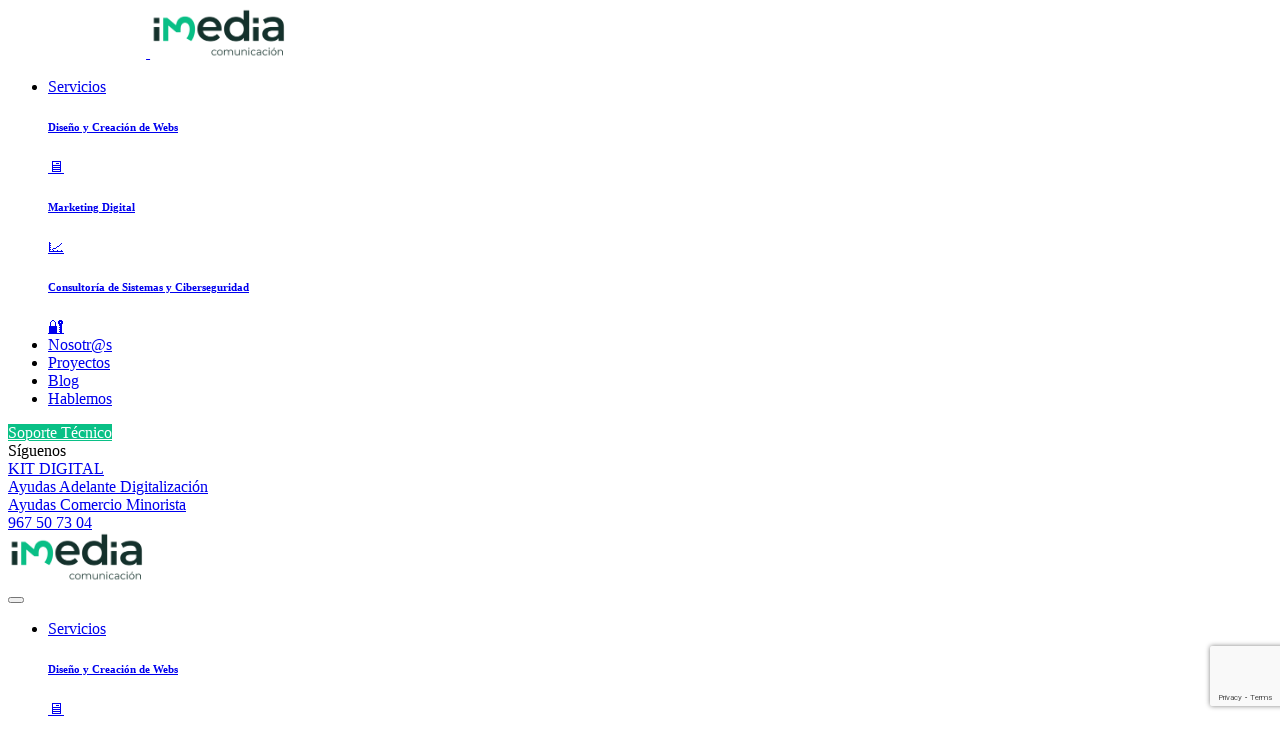

--- FILE ---
content_type: text/html; charset=UTF-8
request_url: https://www.imediacomunicacion.com/como-la-ia-esta-transformando-la-experiencia-del-usuario-en-los-sitios-web/
body_size: 22983
content:
<!doctype html>
<html lang="es" xmlns:og="http://opengraphprotocol.org/schema/" xmlns:fb="http://www.facebook.com/2008/fbml" prefix="og: https://ogp.me/ns#">
<head>
	<meta name="google-site-verification" content="WaRH7Mn3_2zJHaXQhNHAl3-w-Raq1ScTI5BOsuSvbuI" />
	<meta charset="UTF-8">
	<meta name="viewport" content="width=device-width, initial-scale=1, user-scalable=0">
	<meta http-equiv="ScreenOrientation" content="autoRotate:disabled">
	<link rel="profile" href="https://gmpg.org/xfn/11">
	<link rel="pingback" href="https://www.imediacomunicacion.com/xmlrpc.php" />
	<script data-optimized="1" id="cookie-law-info-gcm-var-js">var _ckyGcm={"status":!0,"default_settings":[{"analytics":"granted","advertisement":"granted","functional":"granted","necessary":"granted","ad_user_data":"granted","ad_personalization":"granted","regions":"All"}],"wait_for_update":2000,"url_passthrough":!1,"ads_data_redaction":!1}</script>
<script data-optimized="1" id="cookie-law-info-gcm-js" type="text/javascript" src="https://www.imediacomunicacion.com/wp-content/litespeed/js/d36168b9a37baeeb7f4efe1e3985e123.js?ver=5e123"></script> <script data-optimized="1" id="cookieyes" type="text/javascript" src="https://www.imediacomunicacion.com/wp-content/litespeed/js/166ca385a6a220e0e037d6707cc75023.js?ver=75023"></script>
<!-- Optimización para motores de búsqueda de Rank Math -  https://rankmath.com/ -->
<title>La AI transforma la experiencia del usuario- Imedia comunicación</title>
<meta name="description" content="Cómo la IA está transformando la experiencia del usuario en los sitios web ofreciendo recomendaciones personalizadas de productos."/>
<meta name="robots" content="follow, index, max-snippet:-1, max-video-preview:-1, max-image-preview:large"/>
<link rel="canonical" href="https://www.imediacomunicacion.com/como-la-ia-esta-transformando-la-experiencia-del-usuario-en-los-sitios-web/" />
<meta property="og:locale" content="es_ES" />
<meta property="og:type" content="article" />
<meta property="og:title" content="La AI transforma la experiencia del usuario- Imedia comunicación" />
<meta property="og:description" content="Cómo la IA está transformando la experiencia del usuario en los sitios web ofreciendo recomendaciones personalizadas de productos." />
<meta property="og:url" content="https://www.imediacomunicacion.com/como-la-ia-esta-transformando-la-experiencia-del-usuario-en-los-sitios-web/" />
<meta property="og:site_name" content="Imedia comunicación" />
<meta property="article:publisher" content="https://www.facebook.com/im3diacomunicacion/" />
<meta property="article:tag" content="diseño Web" />
<meta property="article:tag" content="estrategia de marketing" />
<meta property="article:tag" content="im3dia" />
<meta property="article:tag" content="im3dia comunicación" />
<meta property="article:tag" content="Marketing de contenidos" />
<meta property="article:tag" content="Marketing digital" />
<meta property="article:tag" content="posicionamiento" />
<meta property="article:tag" content="posicionamiento Seo" />
<meta property="article:tag" content="transformacion digital" />
<meta property="article:section" content="Imedia comunicación" />
<meta property="og:updated_time" content="2023-02-27T09:56:11+01:00" />
<meta property="og:image" content="https://www.imediacomunicacion.com/wp-content/uploads/2023/02/inteligencia-artificial-chip-ai-innovacion-tecnologica-futura-1-scaled-1024x1024.jpg" />
<meta property="og:image:secure_url" content="https://www.imediacomunicacion.com/wp-content/uploads/2023/02/inteligencia-artificial-chip-ai-innovacion-tecnologica-futura-1-scaled-1024x1024.jpg" />
<meta property="og:image:width" content="640" />
<meta property="og:image:height" content="640" />
<meta property="og:image:alt" content="inteligencia artificial chip ai innovacion tecnologica futura 1 scaled" />
<meta property="og:image:type" content="image/jpeg" />
<meta property="article:published_time" content="2023-02-22T13:38:00+01:00" />
<meta property="article:modified_time" content="2023-02-27T09:56:11+01:00" />
<meta name="twitter:card" content="summary_large_image" />
<meta name="twitter:title" content="La AI transforma la experiencia del usuario- Imedia comunicación" />
<meta name="twitter:description" content="Cómo la IA está transformando la experiencia del usuario en los sitios web ofreciendo recomendaciones personalizadas de productos." />
<meta name="twitter:site" content="@imedia_comunica" />
<meta name="twitter:creator" content="@imedia_comunica" />
<meta name="twitter:image" content="https://www.imediacomunicacion.com/wp-content/uploads/2023/02/inteligencia-artificial-chip-ai-innovacion-tecnologica-futura-1-scaled-1024x1024.jpg" />
<meta name="twitter:label1" content="Escrito por" />
<meta name="twitter:data1" content="Marketing" />
<meta name="twitter:label2" content="Tiempo de lectura" />
<meta name="twitter:data2" content="5 minutos" />
<script type="application/ld+json" class="rank-math-schema">{"@context":"https://schema.org","@graph":[{"@type":"Organization","@id":"https://www.imediacomunicacion.com/#organization","name":"Im3dia Comunicaci\u00f3n","sameAs":["https://www.facebook.com/im3diacomunicacion/","https://twitter.com/imedia_comunica","https://www.instagram.com/imediacomunicacion/","https://www.linkedin.com/company/im3dia-comunicaci-n","https://www.youtube.com/channel/UCZ7x4LExvvd0JVXr33cDHJA"],"logo":{"@type":"ImageObject","@id":"https://www.imediacomunicacion.com/#logo","url":"https://www.imediacomunicacion.com/wp-content/uploads/2023/03/FaviconNuevaImedia.png","contentUrl":"https://www.imediacomunicacion.com/wp-content/uploads/2023/03/FaviconNuevaImedia.png","caption":"Imedia comunicaci\u00f3n","inLanguage":"es","width":"512","height":"512"}},{"@type":"WebSite","@id":"https://www.imediacomunicacion.com/#website","url":"https://www.imediacomunicacion.com","name":"Imedia comunicaci\u00f3n","publisher":{"@id":"https://www.imediacomunicacion.com/#organization"},"inLanguage":"es"},{"@type":"ImageObject","@id":"https://www.imediacomunicacion.com/wp-content/uploads/2023/02/inteligencia-artificial-chip-ai-innovacion-tecnologica-futura-1-scaled.jpg","url":"https://www.imediacomunicacion.com/wp-content/uploads/2023/02/inteligencia-artificial-chip-ai-innovacion-tecnologica-futura-1-scaled.jpg","width":"2560","height":"2560","caption":"inteligencia artificial chip ai innovacion tecnologica futura 1 scaled","inLanguage":"es"},{"@type":"BreadcrumbList","@id":"https://www.imediacomunicacion.com/como-la-ia-esta-transformando-la-experiencia-del-usuario-en-los-sitios-web/#breadcrumb","itemListElement":[{"@type":"ListItem","position":"1","item":{"@id":"https://www.imediacomunicacion.com","name":"Portada"}},{"@type":"ListItem","position":"2","item":{"@id":"https://www.imediacomunicacion.com/como-la-ia-esta-transformando-la-experiencia-del-usuario-en-los-sitios-web/","name":"C\u00f3mo la IA est\u00e1 transformando la experiencia del usuario en los sitios web"}}]},{"@type":"WebPage","@id":"https://www.imediacomunicacion.com/como-la-ia-esta-transformando-la-experiencia-del-usuario-en-los-sitios-web/#webpage","url":"https://www.imediacomunicacion.com/como-la-ia-esta-transformando-la-experiencia-del-usuario-en-los-sitios-web/","name":"La AI transforma la experiencia del usuario- Imedia comunicaci\u00f3n","datePublished":"2023-02-22T13:38:00+01:00","dateModified":"2023-02-27T09:56:11+01:00","isPartOf":{"@id":"https://www.imediacomunicacion.com/#website"},"primaryImageOfPage":{"@id":"https://www.imediacomunicacion.com/wp-content/uploads/2023/02/inteligencia-artificial-chip-ai-innovacion-tecnologica-futura-1-scaled.jpg"},"inLanguage":"es","breadcrumb":{"@id":"https://www.imediacomunicacion.com/como-la-ia-esta-transformando-la-experiencia-del-usuario-en-los-sitios-web/#breadcrumb"}},{"@type":"Person","@id":"https://www.imediacomunicacion.com/como-la-ia-esta-transformando-la-experiencia-del-usuario-en-los-sitios-web/#author","name":"Marketing","image":{"@type":"ImageObject","@id":"https://secure.gravatar.com/avatar/1b03bfb5ec27b12d911c3efbc6810c1481a6c63c1b45a390abe1f944c329b6d8?s=96&amp;d=mm&amp;r=g","url":"https://secure.gravatar.com/avatar/1b03bfb5ec27b12d911c3efbc6810c1481a6c63c1b45a390abe1f944c329b6d8?s=96&amp;d=mm&amp;r=g","caption":"Marketing","inLanguage":"es"},"worksFor":{"@id":"https://www.imediacomunicacion.com/#organization"}},{"@type":"BlogPosting","headline":"La AI transforma la experiencia del usuario- Imedia comunicaci\u00f3n","keywords":"C\u00f3mo la IA est\u00e1 transformando la experiencia del usuario","datePublished":"2023-02-22T13:38:00+01:00","dateModified":"2023-02-27T09:56:11+01:00","author":{"@id":"https://www.imediacomunicacion.com/como-la-ia-esta-transformando-la-experiencia-del-usuario-en-los-sitios-web/#author","name":"Marketing"},"publisher":{"@id":"https://www.imediacomunicacion.com/#organization"},"description":"C\u00f3mo la IA est\u00e1 transformando la experiencia del usuario en los sitios web ofreciendo recomendaciones personalizadas de productos.","name":"La AI transforma la experiencia del usuario- Imedia comunicaci\u00f3n","@id":"https://www.imediacomunicacion.com/como-la-ia-esta-transformando-la-experiencia-del-usuario-en-los-sitios-web/#richSnippet","isPartOf":{"@id":"https://www.imediacomunicacion.com/como-la-ia-esta-transformando-la-experiencia-del-usuario-en-los-sitios-web/#webpage"},"image":{"@id":"https://www.imediacomunicacion.com/wp-content/uploads/2023/02/inteligencia-artificial-chip-ai-innovacion-tecnologica-futura-1-scaled.jpg"},"inLanguage":"es","mainEntityOfPage":{"@id":"https://www.imediacomunicacion.com/como-la-ia-esta-transformando-la-experiencia-del-usuario-en-los-sitios-web/#webpage"}}]}</script>
<!-- /Plugin Rank Math WordPress SEO -->

<link rel='dns-prefetch' href='//use.fontawesome.com' />
<link rel="alternate" type="application/rss+xml" title="Imedia comunicación &raquo; Feed" href="https://www.imediacomunicacion.com/feed/" />
<link rel="alternate" title="oEmbed (JSON)" type="application/json+oembed" href="https://www.imediacomunicacion.com/wp-json/oembed/1.0/embed?url=https%3A%2F%2Fwww.imediacomunicacion.com%2Fcomo-la-ia-esta-transformando-la-experiencia-del-usuario-en-los-sitios-web%2F" />
<link rel="alternate" title="oEmbed (XML)" type="text/xml+oembed" href="https://www.imediacomunicacion.com/wp-json/oembed/1.0/embed?url=https%3A%2F%2Fwww.imediacomunicacion.com%2Fcomo-la-ia-esta-transformando-la-experiencia-del-usuario-en-los-sitios-web%2F&#038;format=xml" />
<meta property="fb:app_id" content="YOUR APPID"/><meta property="og:title" content="Cómo la IA está transformando la experiencia del usuario en los sitios web"/><meta property="og:description" content="Tu empresa de desarrollo web, marketing digital y ciberseguridad."/><meta property="og:type" content="article"/><meta property="og:url" content="https://www.imediacomunicacion.com/como-la-ia-esta-transformando-la-experiencia-del-usuario-en-los-sitios-web/"/><meta property="og:site_name" content="Imedia comunicación"/><meta name="twitter:title" content="Cómo la IA está transformando la experiencia del usuario en los sitios web"/><meta name="twitter:card" content="summary" /><meta name="twitter:description" content="Tu empresa de desarrollo web, marketing digital y ciberseguridad." /><meta name="twitter:url" content="https://www.imediacomunicacion.com/como-la-ia-esta-transformando-la-experiencia-del-usuario-en-los-sitios-web/"/><meta property="og:image" content="https://www.imediacomunicacion.com/wp-content/uploads/2023/02/inteligencia-artificial-chip-ai-innovacion-tecnologica-futura-1-scaled-400x400.jpg"/><meta name="twitter:image" content="https://www.imediacomunicacion.com/wp-content/uploads/2023/02/inteligencia-artificial-chip-ai-innovacion-tecnologica-futura-1-scaled-400x400.jpg"/>
<link data-optimized="2" rel="stylesheet" href="https://www.imediacomunicacion.com/wp-content/litespeed/css/aee85b67cdb22387f0d9d974c55db9df.css?ver=47a11" />




















<script type="text/javascript" src="https://www.imediacomunicacion.com/wp-includes/js/jquery/jquery.min.js?ver=3.7.1" id="jquery-core-js"></script>
<script data-optimized="1" type="text/javascript" src="https://www.imediacomunicacion.com/wp-content/litespeed/js/62106af3d14152d46688a407f383e592.js?ver=0d588" id="jquery-migrate-js"></script>
<script data-optimized="1" type="text/javascript" src="https://www.imediacomunicacion.com/wp-content/litespeed/js/d3a10fd5d0e7300564bc372618fa6bd6.js?ver=20e41" async id="tp-tools-js"></script>
<script data-optimized="1" type="text/javascript" src="https://www.imediacomunicacion.com/wp-content/litespeed/js/2ea0185c2218481cbb95fa9dac2cb653.js?ver=ede38" async id="revmin-js"></script>
<link rel="https://api.w.org/" href="https://www.imediacomunicacion.com/wp-json/" /><link rel="alternate" title="JSON" type="application/json" href="https://www.imediacomunicacion.com/wp-json/wp/v2/posts/16548" /><link rel='shortlink' href='https://www.imediacomunicacion.com/?p=16548' />

		<!-- GA Google Analytics @ https://m0n.co/ga -->
		<script async src="https://www.googletagmanager.com/gtag/js?id=G-J5JB42FDPD"></script>
		<script>
			window.dataLayer = window.dataLayer || [];
			function gtag(){dataLayer.push(arguments);}
			gtag('js', new Date());
			gtag('config', 'AW-17615459578', {
						'allow_enhanced_conversions': true
						});
			gtag('config', 'G-J5JB42FDPD', {
'anonymize_ip': true
});
		</script>

	<script>var ms_grabbing_curosr='https://www.imediacomunicacion.com/wp-content/plugins/masterslider/public/assets/css/common/grabbing.cur',ms_grab_curosr='https://www.imediacomunicacion.com/wp-content/plugins/masterslider/public/assets/css/common/grab.cur'</script>
<meta name="generator" content="MasterSlider 3.5.0 - Responsive Touch Image Slider" />
<script data-optimized="1" type='text/javascript'>var VPData={"version":"3.4.1","pro":!1,"__":{"couldnt_retrieve_vp":"No se pudo recuperar el ID de Visual Portfolio.","pswp_close":"Cerrar (Esc)","pswp_share":"Compartir","pswp_fs":"Alternar pantalla completa","pswp_zoom":"Acercar\/alejar","pswp_prev":"Anterior (flecha izquierda)","pswp_next":"Siguiente (flecha derecha)","pswp_share_fb":"Compartir en Facebook","pswp_share_tw":"Tuitear","pswp_share_x":"X","pswp_share_pin":"Pinear","pswp_download":"Descargar","fancybox_close":"Cerrar","fancybox_next":"Siguiente","fancybox_prev":"Anterior","fancybox_error":"El contenido solicitado no se puede cargar. <br \/>Vuelva a intentarlo m\u00e1s tarde.","fancybox_play_start":"Empezar la presentaci\u00f3n de diapositivas","fancybox_play_stop":"Pausar presentaci\u00f3n de diapositivas","fancybox_full_screen":"Pantalla completa","fancybox_thumbs":"Miniaturas","fancybox_download":"Descargar","fancybox_share":"Compartir","fancybox_zoom":"Acercar"},"settingsPopupGallery":{"enable_on_wordpress_images":!1,"vendor":"fancybox","deep_linking":!1,"deep_linking_url_to_share_images":!1,"show_arrows":!0,"show_counter":!0,"show_zoom_button":!0,"show_fullscreen_button":!0,"show_share_button":!0,"show_close_button":!0,"show_thumbs":!0,"show_download_button":!1,"show_slideshow":!1,"click_to_zoom":!0,"restore_focus":!0},"screenSizes":[320,576,768,992,1200]}</script>
		<noscript>
			<style type="text/css">
				.vp-portfolio__preloader-wrap{display:none}.vp-portfolio__filter-wrap,.vp-portfolio__items-wrap,.vp-portfolio__pagination-wrap,.vp-portfolio__sort-wrap{opacity:1;visibility:visible}.vp-portfolio__item .vp-portfolio__item-img noscript+img,.vp-portfolio__thumbnails-wrap{display:none}
			</style>
		</noscript>
		<meta name="generator" content="Powered by WPBakery Page Builder - drag and drop page builder for WordPress."/>
		
		<script>document.documentElement.classList.add('vp-lazyload-enabled')</script>
		<meta name="generator" content="Powered by Slider Revolution 6.7.23 - responsive, Mobile-Friendly Slider Plugin for WordPress with comfortable drag and drop interface." />
<link rel="icon" href="https://www.imediacomunicacion.com/wp-content/uploads/2023/03/cropped-FaviconNuevaImedia-75x75.png" sizes="32x32" />
<link rel="icon" href="https://www.imediacomunicacion.com/wp-content/uploads/2023/03/cropped-FaviconNuevaImedia-300x300.png" sizes="192x192" />
<link rel="apple-touch-icon" href="https://www.imediacomunicacion.com/wp-content/uploads/2023/03/cropped-FaviconNuevaImedia-300x300.png" />
<meta name="msapplication-TileImage" content="https://www.imediacomunicacion.com/wp-content/uploads/2023/03/cropped-FaviconNuevaImedia-300x300.png" />
<script>function setREVStartSize(e){window.RSIW=window.RSIW===undefined?window.innerWidth:window.RSIW;window.RSIH=window.RSIH===undefined?window.innerHeight:window.RSIH;try{var pw=document.getElementById(e.c).parentNode.offsetWidth,newh;pw=pw===0||isNaN(pw)||(e.l=="fullwidth"||e.layout=="fullwidth")?window.RSIW:pw;e.tabw=e.tabw===undefined?0:parseInt(e.tabw);e.thumbw=e.thumbw===undefined?0:parseInt(e.thumbw);e.tabh=e.tabh===undefined?0:parseInt(e.tabh);e.thumbh=e.thumbh===undefined?0:parseInt(e.thumbh);e.tabhide=e.tabhide===undefined?0:parseInt(e.tabhide);e.thumbhide=e.thumbhide===undefined?0:parseInt(e.thumbhide);e.mh=e.mh===undefined||e.mh==""||e.mh==="auto"?0:parseInt(e.mh,0);if(e.layout==="fullscreen"||e.l==="fullscreen")
newh=Math.max(e.mh,window.RSIH);else{e.gw=Array.isArray(e.gw)?e.gw:[e.gw];for(var i in e.rl)if(e.gw[i]===undefined||e.gw[i]===0)e.gw[i]=e.gw[i-1];e.gh=e.el===undefined||e.el===""||(Array.isArray(e.el)&&e.el.length==0)?e.gh:e.el;e.gh=Array.isArray(e.gh)?e.gh:[e.gh];for(var i in e.rl)if(e.gh[i]===undefined||e.gh[i]===0)e.gh[i]=e.gh[i-1];var nl=new Array(e.rl.length),ix=0,sl;e.tabw=e.tabhide>=pw?0:e.tabw;e.thumbw=e.thumbhide>=pw?0:e.thumbw;e.tabh=e.tabhide>=pw?0:e.tabh;e.thumbh=e.thumbhide>=pw?0:e.thumbh;for(var i in e.rl)nl[i]=e.rl[i]<window.RSIW?0:e.rl[i];sl=nl[0];for(var i in nl)if(sl>nl[i]&&nl[i]>0){sl=nl[i];ix=i}
var m=pw>(e.gw[ix]+e.tabw+e.thumbw)?1:(pw-(e.tabw+e.thumbw))/(e.gw[ix]);newh=(e.gh[ix]*m)+(e.tabh+e.thumbh)}
var el=document.getElementById(e.c);if(el!==null&&el)el.style.height=newh+"px";el=document.getElementById(e.c+"_wrapper");if(el!==null&&el){el.style.height=newh+"px";el.style.display="block"}}catch(e){console.log("Failure at Presize of Slider:"+e)}}</script>
		
		<noscript><style> .wpb_animate_when_almost_visible { opacity: 1; }</style></noscript>	<script data-optimized="1" type="text/javascript" src="https://www.imediacomunicacion.com/wp-content/litespeed/js/cf1697e10901afc8de514459ac457c2a.js?ver=57c2a" async defer></script>

	<!-- Facebook Pixel Code -->
	<script>!function(f,b,e,v,n,t,s){if(f.fbq)return;n=f.fbq=function(){n.callMethod?n.callMethod.apply(n,arguments):n.queue.push(arguments)};if(!f._fbq)f._fbq=n;n.push=n;n.loaded=!0;n.version='2.0';n.queue=[];t=b.createElement(e);t.async=!0;t.src=v;s=b.getElementsByTagName(e)[0];s.parentNode.insertBefore(t,s)}(window,document,'script','https://connect.facebook.net/en_US/fbevents.js');fbq('init','1074769872889844');fbq('track','PageView')</script>
	<noscript><img height="1" width="1" style="display:none"
	src="https://www.facebook.com/tr?id=1074769872889844&ev=PageView&noscript=1"
	/></noscript>
	<!-- End Facebook Pixel Code -->	
	<!-- FB PIXEL -->
	<script>(function(w,d){var id='spdt-capture',n='script';if(!d.getElementById(id)){w.spdt=w.spdt||function(){(w.spdt.q=w.spdt.q||[]).push(arguments)};var e=d.createElement(n);e.id=id;e.async=1;e.src='https://pixel.byspotify.com/ping.min.js';var s=d.getElementsByTagName(n)[0];s.parentNode.insertBefore(e,s)}
w.spdt('conf',{key:'860434ffba3e4010ba8769286f52f360'});w.spdt('view')})(window,document)</script>	
	
	<script>(function(w,d){var id='spdt-capture',n='script';if(!d.getElementById(id)){w.spdt=w.spdt||function(){(w.spdt.q=w.spdt.q||[]).push(arguments)};var e=d.createElement(n);e.id=id;e.async=1;e.src='https://pixel.byspotify.com/ping.min.js';var s=d.getElementsByTagName(n)[0];s.parentNode.insertBefore(e,s)}
w.spdt('conf',{key:'860434ffba3e4010ba8769286f52f360'});w.spdt('lead')})(window,document)</script>	

	<!-- Google Tag GTM - CAMPAÑA AYUDAS COMERCIO MINORISTA -->
	<script>
	(function(w,d,s,l,i){w[l]=w[l]||[];w[l].push({'gtm.start':
	new Date().getTime(),event:'gtm.js'});var f=d.getElementsByTagName(s)[0],
	j=d.createElement(s),dl=l!='dataLayer'?'&l='+l:'';j.async=true;j.src=
	'https://www.googletagmanager.com/gtm.js?id='+i+dl;f.parentNode.insertBefore(j,f);
	})(window,document,'script','dataLayer','GTM-58K43HL');
	</script>
	<!-- End Google Tag GTM - CAMPAÑA AYUDAS COMERCIO MINORISTA -->








</head>

	<script data-optimized="1" type="text/javascript">jQuery(document).ready(function($){console.log("ready");$("div.pix-portfolio-nav > a").first().text('Todos');$("body.error404 input[type='text']").attr("placeholder","Buscar");$(window).on("scroll",function(){var scrollHeight=$(document).height();var scrollPosition=$(window).height()+$(window).scrollTop();if((scrollHeight-scrollPosition)/scrollHeight===0){$('.back_to_top.active').css('bottom','70px');$('.back_to_top.is-left').css('left','10px');$('.chaty-widget.mobile_active').css('bottom','62px');$('.chaty-widget.mobile_active').css('right','10px')}else{$('.back_to_top.active').css('bottom','30px');$('.back_to_top.is-left').css('left','30px');$('.chaty-widget.mobile_active').css('bottom','25px');$('.chaty-widget.mobile_active').css('right','25px')}})})</script>
<body class="wp-singular post-template-default single single-post postid-16548 single-format-standard wp-theme-im3dia-comunicacion wp-child-theme-im3dia-comunicacion-child _masterslider _msp_version_3.5.0  pix-is-sticky-footer  wpb-js-composer js-comp-ver-6.6.0 vc_responsive" style="">
	<!-- Google Tag Manager (noscript) -->
	<noscript><iframe src="https://www.googletagmanager.com/ns.html?id=GTM-58K43HL"
	height="0" width="0" style="display:none;visibility:hidden"></iframe></noscript>
	<!-- End Google Tag Manager (noscript) -->
	 
	<!--
	<div id="landscape">
		<div>
			<p>
				<img src="/wp-content/uploads/2021/12/giro@2x.png" width="50%" alt=""><br>
				Gira tu móvil, por favor :-)<br><span>Los cohetes despegan en vertical 🚀</span>
			</p>
		</div>
	</div>-->
<div class="pix-page-loading-bg"></div>
<div class="pix-loading-circ-path"></div>
<div id="page" class="site bg-white">
	        <div class="pix-header-boxed pix-is-sticky-header position-relative">
            <div class="position-absolute w-100 ">
                 <div class="pix-topbar position-relative pix-header-desktop pix-topbar-normal  bg-transparent  text-white sticky-top2 p-sticky" style="z-index:999998;" >
     <div class="container">
         <div class="row d-flex align-items-center align-items-stretch">
                          <div class="col-12 col-lg-6 column  text-left justify-content-start py-md-0 d-flex align-items-center">
 				             </div>

                                       <div class="col-12 col-lg-6 column text-right justify-content-end  py-md-0 d-flex align-items-center justify-content-end">
 				             </div>

         </div>
              </div>
      </div>
                <div class="pix-header-placeholder position-relative d-block w-100">
                    <header id="masthead" class="pix-header pix-header-desktop d-block2 pix-header-normal2 pix-scroll-shadow sticky-top2 position-relative pix-header-box pix-no-topbar pix-pt-20" data-text="white" data-text-scroll="heading-default">
     <div class="container">
         <div class="pix-header-box-part  pix-main-part pix-header-container-area bg-transparent pix-header-box-rounded-top pix-header-box-rounded-top" data-bg-class="bg-transparent" data-bg-color=""  style="" data-scroll-class="bg-white" data-scroll-color="" >
             <nav class="navbar pix-main-menu navbar-hover-drop navbar-expand-lg navbar-light text-left">
    				        <span class="mx-1"></span>
            <div class=" d-flex align-items-center">
        <div class="d-inline-block " data-anim-type="disabled" style="">
                                    <a class="navbar-brand" href="https://www.imediacomunicacion.com/" target="" rel="home">
                            <img class="pix-logo" height="50" width="300" src="https://www.imediacomunicacion.com/wp-content/uploads/2023/03/ImediaLogoB-scaled.webp" alt="Imedia comunicación" style="height:50px;width:auto;" >
                                                            <img class="pix-logo-scroll" src="https://www.imediacomunicacion.com/wp-content/uploads/2023/03/ImediaLogo-1.webp" alt="Imedia comunicación" style="height:50px;width:auto;">
                                                        </a>
                                </div>
    </div>
            <div class="d-inline-block pix-px-5 mx-2">
            <div class="bg-light-opacity-2 pix-header-divider is-main-divider  pix-sm" data-color="light-opacity-2" data-scroll-color="gray-2"></div>
                            <div class="bg-gray-2 pix-header-divider is-scroll-divider pix-sm"></div>
                    </div>
        <div id="navbarNav-796" class="collapse navbar-collapse align-self-stretch pix-gradient-scroll-nav-line pix-light-nav-line pix-nav-active-line justify-content-end "><ul id="menu-menu-modern" class="navbar-nav nav-style-megamenu align-self-stretch align-items-center "><li itemscope="itemscope" itemtype="https://www.schema.org/SiteNavigationElement" id="menu-item-13760" class="menu-item menu-item-type-custom menu-item-object-custom menu-item-has-children dropdown menu-item-13760 nav-item dropdown d-lg-flex align-self-stretch overflow-visible align-items-center mega-item pix-mega-style-sm"><a title="Servicios" class="text-white font-weight-bold pix-nav-link  dropdown-toggle nav-link " target="_self" href="#" data-toggle="dropdown" aria-haspopup="true" aria-expanded="false" id="menu-item-dropdown-13760"><span class="pix-dropdown-title text-sm  pix-header-text">Servicios</span></a>
<div class="dropdown-menu dropdown-menu-right"  aria-labelledby="menu-item-dropdown-13760" role="menu">
<div class="submenu-box bg-white overflow-hidden2"><div class="container overflow-hidden"><div class="row w-100"><div class="d-block position-relative w-100 pix-menu-box  pix-menu-full-height"><div class="item-inner pix-menu-box-inner d-flex align-items-end w-100 h-100 pix-hover-item  position-relative overflow-hidden" style="-webkit-transform: translateZ(0);transform: translateZ(0);"><a target="_self" href="https://www.imediacomunicacion.com/diseno-y-programacion-de-webs/" class="pix-img-overlay pix-box-container d-md-flex align-items-center w-100 justify-content-center pix-p-20" ><h6 class="text-heading-default font-weight-bold pix-box-title">Diseño y Creación de Webs</h6><span class="pix-box-link text-heading-default btn btn-sm p-0 font-weight-bold pix-py-5 text-sm2 pix-hover-item d-flex align-items-center align-self-stretch text-left">&#x1f5a5 <i class="ml-2 pixicon-angle-right d-flex align-self-center font-weight-bold pix-hover-right" style="line-height:16px;"></i></span></a></div></div><div class="d-block position-relative w-100 pix-menu-box "><div class="item-inner pix-menu-box-inner d-flex align-items-end w-100 h-100 pix-hover-item  position-relative overflow-hidden" style="-webkit-transform: translateZ(0);transform: translateZ(0);"><a target="_self" href="https://www.imediacomunicacion.com/marketing-digital/" class="pix-img-overlay pix-box-container d-md-flex align-items-center w-100 justify-content-center pix-p-20" ><h6 class="text-heading-default font-weight-bold pix-box-title">Marketing Digital</h6><span class="pix-box-link text-heading-default btn btn-sm p-0 font-weight-bold pix-py-5 text-sm2 pix-hover-item d-flex align-items-center align-self-stretch text-left">&#x1f4c8 <i class="ml-2 pixicon-angle-right d-flex align-self-center font-weight-bold pix-hover-right" style="line-height:16px;"></i></span></a></div></div><div class="d-block position-relative w-100 pix-menu-box "><div class="item-inner pix-menu-box-inner d-flex align-items-end w-100 h-100 pix-hover-item  position-relative overflow-hidden" style="-webkit-transform: translateZ(0);transform: translateZ(0);"><a target="_self" href="https://www.imediacomunicacion.com/consultoria-de-sistemas-y-ciberseguridad/" class="pix-img-overlay pix-box-container d-md-flex align-items-center w-100 justify-content-center pix-p-20" ><h6 class="text-heading-default font-weight-bold pix-box-title">Consultoría de Sistemas y Ciberseguridad</h6><span class="pix-box-link text-heading-default btn btn-sm p-0 font-weight-bold pix-py-5 text-sm2 pix-hover-item d-flex align-items-center align-self-stretch text-left">&#x1f510 <i class="ml-2 pixicon-angle-right d-flex align-self-center font-weight-bold pix-hover-right" style="line-height:16px;"></i></span></a></div></div></div>
</div>
</div>
</div>
</li>
<li itemscope="itemscope" itemtype="https://www.schema.org/SiteNavigationElement" id="menu-item-16684" class="menu-item menu-item-type-post_type menu-item-object-page menu-item-16684 nav-item dropdown d-lg-flex align-self-stretch overflow-visible align-items-center mega-item"><a title="Nosotr@s" class="text-white font-weight-bold pix-nav-link  nav-link " target="_self" href="https://www.imediacomunicacion.com/nosotros-equipo-de-consultores/"><span class="pix-dropdown-title text-sm  pix-header-text">Nosotr@s</span></a></li>
<li itemscope="itemscope" itemtype="https://www.schema.org/SiteNavigationElement" id="menu-item-14034" class="menu-item menu-item-type-post_type menu-item-object-page menu-item-14034 nav-item dropdown d-lg-flex align-self-stretch overflow-visible align-items-center mega-item"><a title="Proyectos" class="text-white font-weight-bold pix-nav-link  nav-link " target="_self" href="https://www.imediacomunicacion.com/proyectos/"><span class="pix-dropdown-title text-sm  pix-header-text">Proyectos</span></a></li>
<li itemscope="itemscope" itemtype="https://www.schema.org/SiteNavigationElement" id="menu-item-13409" class="menu-item menu-item-type-post_type menu-item-object-page menu-item-13409 nav-item dropdown d-lg-flex align-self-stretch overflow-visible align-items-center mega-item"><a title="Blog" class="text-white font-weight-bold pix-nav-link  nav-link " target="_self" href="https://www.imediacomunicacion.com/blog/"><span class="pix-dropdown-title text-sm  pix-header-text">Blog</span></a></li>
<li itemscope="itemscope" itemtype="https://www.schema.org/SiteNavigationElement" id="menu-item-16687" class="menu-item menu-item-type-post_type menu-item-object-page menu-item-16687 nav-item dropdown d-lg-flex align-self-stretch overflow-visible align-items-center mega-item"><a title="Hablemos" class="text-white font-weight-bold pix-nav-link  nav-link " target="_self" href="https://www.imediacomunicacion.com/hablemos/"><span class="pix-dropdown-title text-sm  pix-header-text">Hablemos</span></a></li>
</ul></div>        <div class="d-inline-block pix-px-5 mx-1">
            <div class="bg-light-opacity-2 pix-header-divider is-main-divider  pix-sm" data-color="light-opacity-2" data-scroll-color="gray-2"></div>
                            <div class="bg-gray-2 pix-header-divider is-scroll-divider pix-sm"></div>
                    </div>
                <span class="mx-2"></span>
                <div class="d-inline-flex align-items-center d-inline-block2 text-sm mb-0">
            <a data-anim-type="disabled" class="btn btn-custom btn-rounded text-white font-weight-bold d-flex align-items-center mr-0" href="/soporte-tecnico/"  style="background:#09c086;color:#fff;" data-popup-link="" >
                <span>Soporte Técnico</span>
            </a>
        </div>
                     </nav>
             
         </div>

         



         
                             <div class="pix-header-desktop pix-header-stack rounded-xl bg-dark-opacity-3  pix-header-box-part">
                                    <div class="container">
                  <div class="row">
                                            <div class="col-12 col-lg-4 column text-center pix-header-min-height text-left justify-content-start py-md-0 d-flex align-items-center">
          				        <div data-anim-type="disabled" class="d-inline-flex line-height-1 align-items-center text-sm pix-header-text pix-py-5 text-white font-weight-bold mb-0">
                        <span class="line-height-1">Síguenos</span>
        </div>
            <div class="pix-px-5 d-inline-block2 d-inline-flex align-items-between pix-social text-18 " data-anim-type="disabled">
                    <a class="d-flex align-items-center pix-header-text text-white" target="_blank"  href="https://www.facebook.com/imediacomunicacionab" title="Facebook"><i class="pixicon-facebook3 px-2" ></i></a>
                        <a class="d-flex align-items-center pix-header-text text-white" target="_blank"  href="https://twitter.com/imedia_comunica" title="twitter"><i class="pixicon-twitter px-2" ></i></a>
                        <a class="d-flex align-items-center pix-header-text text-white" target="_blank"  href="https://www.youtube.com/channel/UCZ7x4LExvvd0JVXr33cDHJA" title="youtube"><i class="pixicon-youtube3 px-2" ></i></a>
                        <a class="d-flex align-items-center pix-header-text text-white" target="_blank"  href="https://www.linkedin.com/company/imediacomunicacion/" title="linkedin"><i class="pixicon-linkedin px-2" ></i></a>
                        <a class="d-flex align-items-center pix-header-text text-white" target="_blank"  href="https://www.instagram.com/imediacomunicacion/" title="instagram"><i class="pixicon-instagram2 px-2" ></i></a>
                </div>
                          </div>
                                            <div class="col-12 col-lg-4 column text-center pix-header-min-height text-center justify-content-center py-md-0 d-flex align-items-center">
          				        <div class="d-inline-flex align-items-center2 line-height-1 pix-py-5 pix-hover-item mb-0">
            <a data-anim-type="disabled" class="text-white font-weight-bold btn btn-link p-0 line-height-1 pix-header-text text-sm  d-inline-flex2 align-items-center2" href="/kit-digital"  style="" >
                KIT DIGITAL</span>
                            </a></div>
                    <span class="mx-2"></span>
                <span class="mx-2"></span>
                <div class="d-inline-flex align-items-center2 line-height-1 pix-py-5 pix-hover-item mb-0">
            <a data-anim-type="disabled" class="text-white font-weight-bold btn btn-link p-0 line-height-1 pix-header-text text-sm  d-inline-flex2 align-items-center2" href="/ayudas-adelante-digitalizacion-castilla-la-mancha/"  style="" >
                Ayudas Adelante Digitalización</span>
                            </a></div>
                    <span class="mx-2"></span>
                <div class="d-inline-flex align-items-center2 line-height-1 pix-py-5 pix-hover-item mb-0">
            <a data-anim-type="disabled" class="text-white font-weight-bold btn btn-link p-0 line-height-1 pix-header-text text-sm  d-inline-flex2 align-items-center2" href="https://www.imediacomunicacion.com/ayudas-comercio-minorista-castilla-la-mancha-imedia-comunicacion/"  style="" >
                Ayudas Comercio Minorista</span>
                            </a></div>
                                  </div>
                                            <div class="col-12 col-lg-4 column text-center pix-header-min-height text-right justify-content-end py-md-0 d-flex align-items-center">
          				        <div class="d-inline-flex align-items-center2 line-height-1 pix-py-5 pix-hover-item mb-0">
            <a data-anim-type="disabled" class="text-white font-weight-bold btn btn-link p-0 line-height-1 pix-header-text text-sm  d-inline-flex2 align-items-center2" href="/hablemos" target=&quot;_blank&quot; style="" >
                                    <i class="pixicon-phone pix-header-icon-format pix-mr-5 pix-header-icon-style"></i>
                <span>967 50 73 04</span>
                            </a></div>
                                  </div>

                  </div>
                  </div>
                                </div>
              

          </div>

 </header>

                </div>
            </div>
        </div>
                        <div class="pix-mobile-header-sticky w-100"></div>
                
    <header id="mobile_head" class="pix-header pix-header-mobile d-inline-block pix-header-normal pix-scroll-shadow sticky-top header-scroll2 bg-white" style="">
         <div class="container">
             <nav class="navbar navbar-hover-drop navbar-expand-lg navbar-light d-inline-block2">
    				    <div class="slide-in-container d-flex align-items-center">
        <div class="d-inline-block animate-in slide-in-container" data-anim-type="slide-in-up" style="">
                                <a class="navbar-brand" href="https://www.imediacomunicacion.com/" target="" rel="home">
                        <img src="https://www.imediacomunicacion.com/wp-content/uploads/2023/03/ImediaLogo-1.webp" alt="Imedia comunicación" style="height:50px;width:auto;">
                    </a>
                            </div>
    </div>
                <button class="navbar-toggler hamburger--spin hamburger small-menu-toggle d-flex d-lg-none" type="button" data-toggle="collapse" data-target="#navbarNav-205" aria-controls="navbarNav-205" aria-expanded="false" aria-label="Toggle navigation">
                <span class="hamburger-box">

                    <span class="hamburger-inner bg-heading-default">
                        <span class="hamburger-inner-before bg-heading-default"></span>
                        <span class="hamburger-inner-after bg-heading-default"></span>
                    </span>

                </span>
            </button>
            <div id="navbarNav-205" class="collapse navbar-collapse align-self-stretch   justify-content-start "><ul id="menu-menu-modern-1" class="navbar-nav nav-style-megamenu align-self-stretch align-items-center "><li itemscope="itemscope" itemtype="https://www.schema.org/SiteNavigationElement" class="menu-item menu-item-type-custom menu-item-object-custom menu-item-has-children dropdown menu-item-13760 nav-item dropdown d-lg-flex align-self-stretch overflow-visible align-items-center mega-item pix-mega-style-sm"><a title="Servicios" class="text-heading-default font-weight-bold pix-nav-link  dropdown-toggle nav-link animate-in" target="_self" href="#" data-toggle="dropdown" aria-haspopup="true" aria-expanded="false" id="menu-item-dropdown-13760" data-anim-type="fade-in"><span class="pix-dropdown-title text-sm  pix-header-text">Servicios</span></a>
<div class="dropdown-menu"  aria-labelledby="menu-item-dropdown-13760" role="menu">
<div class="submenu-box bg-gray-1 overflow-hidden2"><div class="container overflow-hidden"><div class="row w-100"><div class="d-block position-relative w-100 pix-menu-box  pix-menu-full-height"><div class="item-inner pix-menu-box-inner d-flex align-items-end w-100 h-100 pix-hover-item  position-relative overflow-hidden" style="-webkit-transform: translateZ(0);transform: translateZ(0);"><a target="_self" href="https://www.imediacomunicacion.com/diseno-y-programacion-de-webs/" class="pix-img-overlay pix-box-container d-md-flex align-items-center w-100 justify-content-center pix-p-20" ><h6 class="text-heading-default font-weight-bold pix-box-title">Diseño y Creación de Webs</h6><span class="pix-box-link text-heading-default btn btn-sm p-0 font-weight-bold pix-py-5 text-sm2 pix-hover-item d-flex align-items-center align-self-stretch text-left">&#x1f5a5 <i class="ml-2 pixicon-angle-right d-flex align-self-center font-weight-bold pix-hover-right" style="line-height:16px;"></i></span></a></div></div><div class="d-block position-relative w-100 pix-menu-box "><div class="item-inner pix-menu-box-inner d-flex align-items-end w-100 h-100 pix-hover-item  position-relative overflow-hidden" style="-webkit-transform: translateZ(0);transform: translateZ(0);"><a target="_self" href="https://www.imediacomunicacion.com/marketing-digital/" class="pix-img-overlay pix-box-container d-md-flex align-items-center w-100 justify-content-center pix-p-20" ><h6 class="text-heading-default font-weight-bold pix-box-title">Marketing Digital</h6><span class="pix-box-link text-heading-default btn btn-sm p-0 font-weight-bold pix-py-5 text-sm2 pix-hover-item d-flex align-items-center align-self-stretch text-left">&#x1f4c8 <i class="ml-2 pixicon-angle-right d-flex align-self-center font-weight-bold pix-hover-right" style="line-height:16px;"></i></span></a></div></div><div class="d-block position-relative w-100 pix-menu-box "><div class="item-inner pix-menu-box-inner d-flex align-items-end w-100 h-100 pix-hover-item  position-relative overflow-hidden" style="-webkit-transform: translateZ(0);transform: translateZ(0);"><a target="_self" href="https://www.imediacomunicacion.com/consultoria-de-sistemas-y-ciberseguridad/" class="pix-img-overlay pix-box-container d-md-flex align-items-center w-100 justify-content-center pix-p-20" ><h6 class="text-heading-default font-weight-bold pix-box-title">Consultoría de Sistemas y Ciberseguridad</h6><span class="pix-box-link text-heading-default btn btn-sm p-0 font-weight-bold pix-py-5 text-sm2 pix-hover-item d-flex align-items-center align-self-stretch text-left">&#x1f510 <i class="ml-2 pixicon-angle-right d-flex align-self-center font-weight-bold pix-hover-right" style="line-height:16px;"></i></span></a></div></div></div>
</div>
</div>
</div>
</li>
<li itemscope="itemscope" itemtype="https://www.schema.org/SiteNavigationElement" class="menu-item menu-item-type-post_type menu-item-object-page menu-item-16684 nav-item dropdown d-lg-flex align-self-stretch overflow-visible align-items-center mega-item"><a title="Nosotr@s" class="text-heading-default font-weight-bold pix-nav-link  nav-link animate-in" target="_self" href="https://www.imediacomunicacion.com/nosotros-equipo-de-consultores/" data-anim-type="fade-in"><span class="pix-dropdown-title text-sm  pix-header-text">Nosotr@s</span></a></li>
<li itemscope="itemscope" itemtype="https://www.schema.org/SiteNavigationElement" class="menu-item menu-item-type-post_type menu-item-object-page menu-item-14034 nav-item dropdown d-lg-flex align-self-stretch overflow-visible align-items-center mega-item"><a title="Proyectos" class="text-heading-default font-weight-bold pix-nav-link  nav-link animate-in" target="_self" href="https://www.imediacomunicacion.com/proyectos/" data-anim-type="fade-in"><span class="pix-dropdown-title text-sm  pix-header-text">Proyectos</span></a></li>
<li itemscope="itemscope" itemtype="https://www.schema.org/SiteNavigationElement" class="menu-item menu-item-type-post_type menu-item-object-page menu-item-13409 nav-item dropdown d-lg-flex align-self-stretch overflow-visible align-items-center mega-item"><a title="Blog" class="text-heading-default font-weight-bold pix-nav-link  nav-link animate-in" target="_self" href="https://www.imediacomunicacion.com/blog/" data-anim-type="fade-in"><span class="pix-dropdown-title text-sm  pix-header-text">Blog</span></a></li>
<li itemscope="itemscope" itemtype="https://www.schema.org/SiteNavigationElement" class="menu-item menu-item-type-post_type menu-item-object-page menu-item-16687 nav-item dropdown d-lg-flex align-self-stretch overflow-visible align-items-center mega-item"><a title="Hablemos" class="text-heading-default font-weight-bold pix-nav-link  nav-link animate-in" target="_self" href="https://www.imediacomunicacion.com/hablemos/" data-anim-type="fade-in"><span class="pix-dropdown-title text-sm  pix-header-text">Hablemos</span></a></li>
</ul></div>             </nav>
                      </div>
              </header>
      <div class="pix-header-mobile bg-white pix-stack-mobile text-2 sticky-top2 py-22 " style="">
           <div class="container">
                      <div class="pix-header-border bg-gray-2" style="width:100%;height:1px;"></div>
                  <div class="row w-1002">
                          <div class="col-12 column text-center2 d-flex justify-content-between text-md-left2 py-2">
 				        <div class="d-inline-flex align-items-center2 line-height-1 pix-py-5 pix-hover-item mb-0">
            <a data-anim-type="disabled" class="text-heading-default font-weight-bold btn btn-link p-0 line-height-1 pix-header-text text-sm  d-inline-flex2 align-items-center2" href="https://www.imediacomunicacion.com/kit-digital/"  style="" >
                KIT DIGITAL</span>
                            </a></div>
                    <div class="d-inline-flex align-items-center2 line-height-1 pix-py-5 pix-hover-item mb-0">
            <a data-anim-type="disabled" class="text-heading-default font-weight-bold btn btn-link p-0 line-height-1 pix-header-text text-sm  d-inline-flex2 align-items-center2" href="/ayudas-adelante-digitalizacion-castilla-la-mancha/"  style="" >
                Ayudas Adelante Digitalización</span>
                            </a></div>
                    <div class="d-inline-flex align-items-center2 line-height-1 pix-py-5 pix-hover-item mb-0">
            <a data-anim-type="disabled" class="text-heading-default font-weight-bold btn btn-link p-0 line-height-1 pix-header-text text-sm  d-inline-flex2 align-items-center2" href="https://www.imediacomunicacion.com/ayudas-comercio-minorista-castilla-la-mancha-imedia-comunicacion/"  style="" >
                Ayudas Comercio Minorista</span>
                            </a></div>
                <div class="pix-px-5 d-inline-block2 d-inline-flex align-items-between pix-social text-18 " data-anim-type="disabled">
                    <a class="d-flex align-items-center pix-header-text text-heading-default" target="_blank"  href="https://www.facebook.com/imediacomunicacionab" title="Facebook"><i class="pixicon-facebook3 px-2" ></i></a>
                        <a class="d-flex align-items-center pix-header-text text-heading-default" target="_blank"  href="https://twitter.com/imedia_comunica" title="twitter"><i class="pixicon-twitter px-2" ></i></a>
                        <a class="d-flex align-items-center pix-header-text text-heading-default" target="_blank"  href="https://www.youtube.com/channel/UCZ7x4LExvvd0JVXr33cDHJA" title="youtube"><i class="pixicon-youtube3 px-2" ></i></a>
                        <a class="d-flex align-items-center pix-header-text text-heading-default" target="_blank"  href="https://www.linkedin.com/company/imediacomunicacion/" title="linkedin"><i class="pixicon-linkedin px-2" ></i></a>
                        <a class="d-flex align-items-center pix-header-text text-heading-default" target="_blank"  href="https://www.instagram.com/imediacomunicacion/" title="instagram"><i class="pixicon-instagram2 px-2" ></i></a>
                </div>
                 </div>
         </div>
                      <div class="pix-header-border bg-gray-2" style="width:100%;height:1px;"></div>
              </div>
      </div>


    <div class="pix-main-intro pix-intro-1 bg-gradient-primary">
        <div class="pix-intro-img jarallax" data-jarallax data-speed="0.5" >
    		    	</div>

        <div class="container pix-intro-container pix-dark">
            <div class="pix-main-intro-placeholder"></div>

            <div class="row d-flex h-100 justify-content-center">


                <div class="col-xs-12 col-lg-12">
                    <div class="text-center my-2">
    					                                        <h1 class="pix-sliding-headline h3 text-heading-default font-weight-bold" data-class="text-heading-default">Cómo la IA está transformando la experiencia del usuario en los sitios web</h1>
                                                                        <div>
                                                                </div>
                                                    </div>
                </div>


            </div>
        </div>
        <div class="">
    	<div class="pix-divider pix-bottom-divider" data-style="style-5" style="bottom:-1px;"><svg xmlns="http://www.w3.org/2000/svg" width="100%" height="200" viewBox="0 0 1200 150" preserveAspectRatio="none"><g class="animate-in" data-anim-type="fade-in-up" data-anim-delay="700"><path class="bg-gray-1" fill-opacity="0.2" d="M0,150 C600,100 1000,50 1200,-1.13686838e-13 C1200,6.8027294 1200,56.8027294 1200,150 L0,150 Z"  /></g><g class="animate-in" data-anim-type="fade-in-up" data-anim-delay="500"><path class="bg-gray-1" fill-opacity="0.6" d="M0,150 C600,120 1000,80 1200,30 C1200,36.8027294 1200,76.8027294 1200,150 L0,150 Z"  /></g><path class="bg-gray-1" d="M0,150 C600,136.666667 1000,106.666667 1200,60 C1200,74 1200,104 1200,150 L0,150 Z"/><defs></defs></svg></div>        </div>
    </div>




<div id="content" class="site-content bg-gray-1 pix-pt-20" style="" >
	<div class="container">
		<div class="row">

				<div class="col-12 col-lg-10 offset-lg-1">
		<div id="primary" class="content-area">
			<main id="main" class="site-main">

				<article id="post-16548" class="post-16548 post type-post status-publish format-standard has-post-thumbnail hentry category-uncategorized tag-diseno-web tag-estrategia-de-marketing tag-im3dia tag-im3dia-comunicacion tag-marketing-de-contenidos tag-marketing-digital tag-posicionamiento tag-posicionamiento-seo tag-transformacion-digital">
									<div class="post-thumbnail">
					        <div class="card rounded-xl pix-hover-item shadow-lg  overflow-hidden text-white2 h-100">
            <img width="2560" height="2560" src="https://www.imediacomunicacion.com/wp-content/uploads/2023/02/inteligencia-artificial-chip-ai-innovacion-tecnologica-futura-1-scaled.jpg" class="img-fluid pix-img-scale " alt="Cómo la IA está transformando la experiencia del usuario en los sitios web" style="max-height: 450px;min-height:100%;width:100%;object-fit:cover;" decoding="async" srcset="https://www.imediacomunicacion.com/wp-content/uploads/2023/02/inteligencia-artificial-chip-ai-innovacion-tecnologica-futura-1-scaled.jpg 2560w, https://www.imediacomunicacion.com/wp-content/uploads/2023/02/inteligencia-artificial-chip-ai-innovacion-tecnologica-futura-1-scaled-400x400.jpg 400w, https://www.imediacomunicacion.com/wp-content/uploads/2023/02/inteligencia-artificial-chip-ai-innovacion-tecnologica-futura-1-scaled-1024x1024.jpg 1024w, https://www.imediacomunicacion.com/wp-content/uploads/2023/02/inteligencia-artificial-chip-ai-innovacion-tecnologica-futura-1-scaled-300x300.jpg 300w, https://www.imediacomunicacion.com/wp-content/uploads/2023/02/inteligencia-artificial-chip-ai-innovacion-tecnologica-futura-1-scaled-768x768.jpg 768w, https://www.imediacomunicacion.com/wp-content/uploads/2023/02/inteligencia-artificial-chip-ai-innovacion-tecnologica-futura-1-scaled-1536x1536.jpg 1536w, https://www.imediacomunicacion.com/wp-content/uploads/2023/02/inteligencia-artificial-chip-ai-innovacion-tecnologica-futura-1-scaled-2048x2048.jpg 2048w, https://www.imediacomunicacion.com/wp-content/uploads/2023/02/inteligencia-artificial-chip-ai-innovacion-tecnologica-futura-1-scaled-500x500.jpg 500w, https://www.imediacomunicacion.com/wp-content/uploads/2023/02/inteligencia-artificial-chip-ai-innovacion-tecnologica-futura-1-scaled-800x800.jpg 800w, https://www.imediacomunicacion.com/wp-content/uploads/2023/02/inteligencia-artificial-chip-ai-innovacion-tecnologica-futura-1-scaled-1280x1280.jpg 1280w, https://www.imediacomunicacion.com/wp-content/uploads/2023/02/inteligencia-artificial-chip-ai-innovacion-tecnologica-futura-1-scaled-1920x1920.jpg 1920w, https://www.imediacomunicacion.com/wp-content/uploads/2023/02/inteligencia-artificial-chip-ai-innovacion-tecnologica-futura-1-scaled-75x75.jpg 75w, https://www.imediacomunicacion.com/wp-content/uploads/2023/02/inteligencia-artificial-chip-ai-innovacion-tecnologica-futura-1-scaled-460x460.jpg 460w" sizes="(max-width: 2560px) 100vw, 2560px" />            <div class="card-img-overlay h-100 d-flex flex-column justify-content-end">
                <div class="overflow-hidden2">
                                    </div>
            </div>
        </div>
        				</div><!-- .post-thumbnail -->
							</article>
			</main>
		</div>
	</div>

<div class="col-12 col-md-2 col-lg-1 offset-lg-1 ">
	<div class="pix-my-20 pix-post-meta-box sticky-top pix-sticky-top-adjust" style="top:120px;">
							<div class="bg-white shadow-sm rounded-lg w-100 pix-py-10 pix-mb-10 text-center line-height-1">
				<a href="#" class="d-inline-block position-relative text-xs align-items-center pixfort-likes" id="pixfort-likes-16548" title="Like this"><span class="pixfort-likes-small d-flex align-items-center justify-content-center text-right text-xs text-body-default svg-body-default "><span class="pixfort-likes-icon d-inline-block pix-pr-5"><svg height="16" viewBox="0 0 18 16" width="18" xmlns="http://www.w3.org/2000/svg"><path d="m.22464899 6.06896552c1.01092043 3.75172414 5.64430577 7.53103448 8.42433697 9.79310348.11232449.0827586.22464899.137931.3650546.137931.14040562 0 .25273011-.0551724.3650546-.137931 4.85803434-4 7.60998444-7.17241383 8.39625584-9.73793107.0561623-.19310345.1123245-.4137931.1684868-.63448276v-.08275862c.0280811-.22068965.0561622-.44137931.0561622-.63448276v-.0275862-.02758621c0-2.59310345-2.1341654-4.68965517-4.773791-4.68965517-1.6848673 0-3.28549137.85517241-4.21216844 2.12413793-.95475819-1.29655173-2.55538221-2.15172414-4.24024961-2.15172414-2.58346334 0-4.66146646 1.95862069-4.77379095 4.49655172v.08275862.05517242.05517241c0 .46896552.08424337.96551724.22464899 1.37931035zm1.35035101-1.21735262v-.02580645c.05294118-1.83225806 1.56176471-3.27741935 3.44117647-3.27741935 1.50882353 0 2.93823529.9032258 3.44117647 2.16774193.05294118.20645162.21176471.36129032.42352941.41290323.26470589.0516129.50294118-.10322581.58235294-.33548387.50294118-1.29032258 1.98529411-2.24516129 3.49411761-2.24516129 1.9058824 0 3.4411765 1.49677419 3.4411765 3.35483871v.0516129c0 .15483871-.0264706.30967742-.0529412.46451613v.0516129c-.0264706.15483871-.0794117.33548387-.1058823.49032258-.6617647 2.09032258-3.0970588 4.90322578-7.25294119 8.33548388-2.54117647-2.0645161-6.43235295-5.31612904-7.25294118-8.38709678-.10588235-.33548387-.15882353-.67096774-.15882353-1.00645161 0 0 0-.02580646 0-.05161291z" fill="#bbb"/></svg></span><span class="pixfort-likes-count align-middle font-weight-bold" data-count="1">-</span></span></a>			</div>
						</div>
</div>
<div class="col-12 col-md-8 offset-md-22 ">
	<div class="content-area pix-post-area">
		<main class="site-main post-full-width">
			<article class="post-16548 post type-post status-publish format-standard has-post-thumbnail hentry category-uncategorized tag-diseno-web tag-estrategia-de-marketing tag-im3dia tag-im3dia-comunicacion tag-marketing-de-contenidos tag-marketing-digital tag-posicionamiento tag-posicionamiento-seo tag-transformacion-digital">
				<header class="entry-header">
					
						<div class="entry-meta pix-post-meta-inner d-flex align-items-center pix-my-20">
							<div class="pix-post-meta-author text-heading-default font-weight-bold">
								<a href="https://www.imediacomunicacion.com/author/marketing/" class="pix-post-entry-author text-heading-default font-weight-bold">
									<img class="pix_blog_md_avatar pix-mr-10 shadow" src="https://secure.gravatar.com/avatar/1b03bfb5ec27b12d911c3efbc6810c1481a6c63c1b45a390abe1f944c329b6d8?s=80&#038;d=mm&#038;r=g" alt="Marketing">
									<span class="text-sm">Marketing</span>
								</a>
							</div>
							<div class="flex-fill text-right mr-2">
								<div class="pix-post-meta-badges">
								<a href="https://www.imediacomunicacion.com/category/uncategorized/" target="_self"><span class="d-inline-block mr-1 "  ><span class="badge font-weight-bold bg-primary-light   " style="font-size:12px; padding:5px 10px;line-height:14px;"><span class="text-primary" style="">Imedia comunicación</span></span></span></a>								</div>
							</div>
							<div class="pix-post-meta-date flex-fill2 text-right text-body-default text-sm">

								<a class="pix-post-entry-date mb-0 d-inline-block text-body-default svg-body-default" href="https://www.imediacomunicacion.com/como-la-ia-esta-transformando-la-experiencia-del-usuario-en-los-sitios-web/">
									<span class="pr-1">
										<svg xmlns="http://www.w3.org/2000/svg" width="18" height="18" viewBox="0 0 18 18">
  <path fill="#BBB" d="M9,0 C13.95,0 18,4.05 18,9 C18,13.95 13.95,18 9,18 C4.05,18 0,13.95 0,9 C0,4.05 4.05,0 9,0 Z M9,16.2 C12.96,16.2 16.2,12.96 16.2,9 C16.2,5.04 12.96,1.8 9,1.8 C5.04,1.8 1.8,5.04 1.8,9 C1.8,12.96 5.04,16.2 9,16.2 Z M12.6,9.4 C13.26,9.4 13.8,9.64 13.8,10.3 C13.8,10.96 13.26,11.2 12.6,11.2 L7.8,11.2 L7.8,5.8 C7.8,5.14 8.04,4.6 8.7,4.6 C9.36,4.6 9.6,5.14 9.6,5.8 L9.6,9.4 L12.6,9.4 Z"/>
</svg>
									</span>
									<span class="text-xs font-weight-bold">febrero 22, 2023</span>
								</a>

							</div>
						</div><!-- .entry-meta -->
									</header><!-- .entry-header -->

				<div class="entry-content" id="pix-entry-content">
					<div class="vc_row wpb_row vc_row-fluid vc_row_visible"><div class="wpb_column vc_column_container vc_col-sm-12 text-left"><div class="vc_column-inner"><div class="wpb_wrapper">
	<div class="wpb_text_column wpb_content_element " >
		<div class="wpb_wrapper">
			<p>¿Se ha preguntado alguna vez cómo su experiencia de compra en un sitio web se ha vuelto más fluida y personalizada en los últimos tiempos? Todo gracias a la Inteligencia Artificial (IA), que está revolucionando nuestra forma de interactuar con los sitios web. Desde recomendaciones de productos personalizadas hasta funciones de búsqueda más inteligentes, la IA está transformando la experiencia del usuario en los sitios web de una forma que antes sólo era posible en nuestros sueños más descabellados.</p>

		</div>
	</div>

	<div  class="wpb_single_image wpb_content_element vc_align_center">
		
		<figure class="wpb_wrapper vc_figure">
			<div class="vc_single_image-wrapper   vc_box_border_grey"><img decoding="async" width="640" height="640" src="https://www.imediacomunicacion.com/wp-content/uploads/2023/02/inteligencia-artificial-chip-ai-innovacion-tecnologica-futura-scaled-1024x1024.jpg" class="vc_single_image-img attachment-large" alt="inteligencia artificial chip ai innovacion tecnologica futura scaled" srcset="https://www.imediacomunicacion.com/wp-content/uploads/2023/02/inteligencia-artificial-chip-ai-innovacion-tecnologica-futura-scaled-1024x1024.jpg 1024w, https://www.imediacomunicacion.com/wp-content/uploads/2023/02/inteligencia-artificial-chip-ai-innovacion-tecnologica-futura-scaled-400x400.jpg 400w, https://www.imediacomunicacion.com/wp-content/uploads/2023/02/inteligencia-artificial-chip-ai-innovacion-tecnologica-futura-scaled-300x300.jpg 300w, https://www.imediacomunicacion.com/wp-content/uploads/2023/02/inteligencia-artificial-chip-ai-innovacion-tecnologica-futura-scaled-768x768.jpg 768w, https://www.imediacomunicacion.com/wp-content/uploads/2023/02/inteligencia-artificial-chip-ai-innovacion-tecnologica-futura-scaled-1536x1536.jpg 1536w, https://www.imediacomunicacion.com/wp-content/uploads/2023/02/inteligencia-artificial-chip-ai-innovacion-tecnologica-futura-scaled-2048x2048.jpg 2048w, https://www.imediacomunicacion.com/wp-content/uploads/2023/02/inteligencia-artificial-chip-ai-innovacion-tecnologica-futura-scaled-500x500.jpg 500w, https://www.imediacomunicacion.com/wp-content/uploads/2023/02/inteligencia-artificial-chip-ai-innovacion-tecnologica-futura-scaled-800x800.jpg 800w, https://www.imediacomunicacion.com/wp-content/uploads/2023/02/inteligencia-artificial-chip-ai-innovacion-tecnologica-futura-scaled-1280x1280.jpg 1280w, https://www.imediacomunicacion.com/wp-content/uploads/2023/02/inteligencia-artificial-chip-ai-innovacion-tecnologica-futura-scaled-1920x1920.jpg 1920w, https://www.imediacomunicacion.com/wp-content/uploads/2023/02/inteligencia-artificial-chip-ai-innovacion-tecnologica-futura-scaled-75x75.jpg 75w, https://www.imediacomunicacion.com/wp-content/uploads/2023/02/inteligencia-artificial-chip-ai-innovacion-tecnologica-futura-scaled-460x460.jpg 460w" sizes="(max-width: 640px) 100vw, 640px" /></div>
		</figure>
	</div>

	<div class="wpb_text_column wpb_content_element " >
		<div class="wpb_wrapper">
			<p style="text-align: left;">En este artículo, analizaremos cómo la IA está transformando la experiencia del usuario en los sitios web y por qué se está convirtiendo en una tecnología imprescindible para las empresas que desean mejorar su presencia en línea.</p>
<h2 style="text-align: left;">Recomendaciones personalizadas de productos</h2>
<p style="text-align: left;">Las recomendaciones personalizadas de productos son una de las formas más populares de utilizar la IA en los sitios web. Analizando el historial de navegación y de compras de un usuario, los algoritmos de IA pueden predecir qué productos le interesaría comprar. Esta personalización mejora la experiencia de compra de los clientes, facilitándoles y agilizándoles la búsqueda de los productos.</p>
<p style="text-align: left;">En un caso real, la función de Amazon «Los clientes que compraron esto también compraron» es un ejemplo clásico de recomendaciones de productos personalizadas basadas en IA. Cuanto más compra un usuario en Amazon, más personalizadas y relevantes se vuelven sus recomendaciones, lo que aumenta las posibilidades de que realice una compra.</p>
<h2 style="text-align: left;">Funciones de búsqueda más inteligentes</h2>
<p style="text-align: left;">Otra forma en que la IA está transformando la experiencia del usuario en los sitios web es a través de una búsqueda más inteligente. Los motores de búsqueda basados en IA pueden entender e interpretar la intención del usuario tras su consulta de búsqueda, proporcionando resultados más precisos.</p>
<p style="text-align: left;">Supongamos que un usuario busca un par de zapatos, el motor de búsqueda con IA puede sugerir términos relacionados como «zapatillas de deporte» o «zapatillas de correr» para ayudar a refinar su búsqueda. Además, los algoritmos de IA pueden tener en cuenta factores como la ubicación del usuario, su historial de compras o su comportamiento de navegación para ofrecer resultados más precisos.</p>
<h2 style="text-align: left;">Chatbots y asistentes virtuales</h2>
<p style="text-align: left;">Los chatbots y los asistentes virtuales basados en IA están cambiando la forma en que los usuarios interactúan con los sitios web. Estas herramientas pueden entender el lenguaje natural y ofrecer respuestas instantáneas a las consultas de los usuarios, facilitando a los clientes la obtención de la información que necesitan.</p>
<p style="text-align: left;">Por ejemplo, un cliente que busca información sobre un producto puede escribir su pregunta en un chatbot y recibir una respuesta instantánea. Esto ahorra tiempo y esfuerzo tanto al cliente como a la empresa, ya que elimina la necesidad de que un representante de atención al cliente esté disponible 24 horas, 7 días a la semana.</p>

		</div>
	</div>

	<div  class="wpb_single_image wpb_content_element vc_align_center">
		
		<figure class="wpb_wrapper vc_figure">
			<div class="vc_single_image-wrapper   vc_box_border_grey"><img loading="lazy" decoding="async" width="640" height="388" src="https://www.imediacomunicacion.com/wp-content/uploads/2023/02/concepto-inteligencia-artificial-robot-futurista-scaled-1024x621.jpg" class="vc_single_image-img attachment-large" alt="concepto inteligencia artificial robot futurista scaled" srcset="https://www.imediacomunicacion.com/wp-content/uploads/2023/02/concepto-inteligencia-artificial-robot-futurista-scaled-1024x621.jpg 1024w, https://www.imediacomunicacion.com/wp-content/uploads/2023/02/concepto-inteligencia-artificial-robot-futurista-scaled-400x243.jpg 400w, https://www.imediacomunicacion.com/wp-content/uploads/2023/02/concepto-inteligencia-artificial-robot-futurista-scaled-768x466.jpg 768w, https://www.imediacomunicacion.com/wp-content/uploads/2023/02/concepto-inteligencia-artificial-robot-futurista-scaled-1536x932.jpg 1536w, https://www.imediacomunicacion.com/wp-content/uploads/2023/02/concepto-inteligencia-artificial-robot-futurista-scaled-2048x1242.jpg 2048w, https://www.imediacomunicacion.com/wp-content/uploads/2023/02/concepto-inteligencia-artificial-robot-futurista-scaled-500x303.jpg 500w, https://www.imediacomunicacion.com/wp-content/uploads/2023/02/concepto-inteligencia-artificial-robot-futurista-scaled-800x485.jpg 800w, https://www.imediacomunicacion.com/wp-content/uploads/2023/02/concepto-inteligencia-artificial-robot-futurista-scaled-1280x777.jpg 1280w, https://www.imediacomunicacion.com/wp-content/uploads/2023/02/concepto-inteligencia-artificial-robot-futurista-scaled-1920x1165.jpg 1920w" sizes="auto, (max-width: 640px) 100vw, 640px" /></div>
		</figure>
	</div>

	<div class="wpb_text_column wpb_content_element " >
		<div class="wpb_wrapper">
			<h2>Precios dinámicos</h2>
<p>La IA también está transformando la forma en que se fijan los precios en los sitios web. Mediante el análisis de datos en tiempo real, la IA puede ajustar dinámicamente los precios en función de factores como la oferta y la demanda, los precios de la competencia e incluso las condiciones meteorológicas.</p>
<p>Así, los precios de un hotel pueden aumentar en temporada alta, o los de un vuelo pueden bajar conforme se acerca la fecha de salida. Los precios dinámicos basados en IA facilitan a las empresas la optimización de su estrategia de precios y garantizan que siempre ofrezcan precios competitivos.</p>
<h2>Mejor conocimiento del cliente</h2>
<p>La IA también está ayudando a las empresas a obtener información valiosa sobre el comportamiento y las preferencias de los clientes. Mediante el análisis de grandes cantidades de datos, la IA puede identificar patrones y tendencias, proporcionando a las empresas información valiosa sobre lo que quieren sus clientes y cómo se comportan.</p>
<p>Por ejemplo, los algoritmos de IA pueden analizar el historial de navegación de un cliente para determinar qué productos le interesan y utilizar esta información para personalizar su experiencia de compra. Esto ayuda a las empresas a mejorar sus estrategias de marketing, aumentar el compromiso de los clientes e impulsar las ventas.</p>
<p>En conclusión, la IA está transformando la experiencia del usuario en los sitios web. Desde recomendaciones de productos personalizadas hasta funciones de búsqueda más inteligentes y chatbots, la IA está facilitando y agilizando que los clientes encuentren lo que buscan, al tiempo que proporciona a las empresas información valiosa sobre su comportamiento y preferencias.</p>
<p>Está claro que la IA se está convirtiendo en una tecnología crucial para las empresas que buscan mejorar su presencia en línea y mantenerse por delante de la competencia. Ya sea a través de recomendaciones personalizadas, funciones de búsqueda más inteligentes, chatbots, precios dinámicos o información mejorada sobre los clientes, la IA está ayudando a las empresas a ofrecer a sus clientes una experiencia de usuario personalizada.</p>
<p>A medida que la tecnología de IA sigue evolucionando y sofisticándose, podemos esperar ver formas aún más innovadoras de transformar la experiencia del usuario en los sitios web. Las posibilidades son infinitas: desde experiencias de compra en realidad virtual hasta asistentes personales de compra con IA.</p>
<p>Al final, todo se reduce a ofrecer a los clientes una experiencia de compra fluida, rápida y personalizada. Con la IA, las empresas pueden conseguir esto y mucho más, lo que la convierte en una tecnología esencial para cualquiera que desee mejorar su presencia en línea y mantenerse por delante de la competencia.</p>
<p>&nbsp;</p>
<h1>¿No tienes tiempo para trabajar en tu web? <a href="https://www.imediacomunicacion.com/marketing-digital/">¡Te ayudamos!</a></h1>
<p>Optimizar tu contenido y trabajar para que tu sitio web sea más que un escaparate donde vendes tus productos o servicios valdrá la pena. Paulatinamente las visitas y alcance se convertirán en clientes que, a su vez, incrementa las visitas orgánicas a tu web.</p>
<p>Sin embargo, si se desean alcanzar los mejores resultados, es recomendable contar con la ayuda de profesionales en posicionamiento de páginas web. En este sentido, en <a href="https://www.instagram.com/imediacomunicacion/" target="_blank" rel="noopener"><strong>Im3dia Comunicación</strong></a> podemos ayudarte a aumentar el tráfico orgánico de tu página web y potenciar tu negocio.</p>
<p>Si estás interesado en llegar a más personas con tu proyecto, ponte en contacto con nosotros. ¡Te esperamos!</p>
<h3 style="text-align: center;">En <strong>Im3dia comunicación te ayudamos con estas claves de transformación digital para tu empresa.</strong></h3>
<h2 style="text-align: center;">¿Hablamos?</h2>

		</div>
	</div>

<div class="wpcf7 no-js" id="wpcf7-f15145-p16548-o1" lang="es-ES" dir="ltr" data-wpcf7-id="15145">
<div class="screen-reader-response"><p role="status" aria-live="polite" aria-atomic="true"></p> <ul></ul></div>
<form action="/como-la-ia-esta-transformando-la-experiencia-del-usuario-en-los-sitios-web/#wpcf7-f15145-p16548-o1" method="post" class="wpcf7-form init" aria-label="Formulario de contacto" novalidate="novalidate" data-status="init">
<fieldset class="hidden-fields-container"><input type="hidden" name="_wpcf7" value="15145" /><input type="hidden" name="_wpcf7_version" value="6.1.4" /><input type="hidden" name="_wpcf7_locale" value="es_ES" /><input type="hidden" name="_wpcf7_unit_tag" value="wpcf7-f15145-p16548-o1" /><input type="hidden" name="_wpcf7_container_post" value="16548" /><input type="hidden" name="_wpcf7_posted_data_hash" value="" /><input type="hidden" name="_wpcf7_recaptcha_response" value="" />
</fieldset>
<div class="pix-contact7-form"><div class="uacf7-form-wrapper-container uacf7-form-15145  "><div id="responsive-form" class="clearfix">

<div class="form-row">
<div class="column-half">
<label> Tu nombre
    <span class="wpcf7-form-control-wrap" data-name="your-name"><input size="40" maxlength="400" class="wpcf7-form-control wpcf7-text wpcf7-validates-as-required" aria-required="true" aria-invalid="false" value="" type="text" name="your-name" /></span> </label>
</div>
<div class="column-half">
<label> Email
    <span class="wpcf7-form-control-wrap" data-name="your-email"><input size="40" maxlength="400" class="wpcf7-form-control wpcf7-email wpcf7-validates-as-required wpcf7-text wpcf7-validates-as-email" aria-required="true" aria-invalid="false" value="" type="email" name="your-email" /></span> </label>
</div>
</div>

<div class="form-row">
<div class="column-half">
<label> Tu teléfono
    <span class="wpcf7-form-control-wrap" data-name="your-phone"><input size="40" maxlength="400" class="wpcf7-form-control wpcf7-text" aria-invalid="false" value="" type="text" name="your-phone" /></span> </label>
</div>
<div class="column-half">
<label> Empresa
    <span class="wpcf7-form-control-wrap" data-name="your-subject"><input size="40" maxlength="400" class="wpcf7-form-control wpcf7-text wpcf7-validates-as-required form-control" aria-required="true" aria-invalid="false" value="" type="text" name="your-subject" /></span> </label>
</div>
</div>

<div class="form-row">
<div class="column-full">
<label> Tu mensaje
    <span class="wpcf7-form-control-wrap" data-name="your-message"><textarea cols="40" rows="3" maxlength="2000" class="wpcf7-form-control wpcf7-textarea form-control mensaje" aria-invalid="false" name="your-message"></textarea></span> </label>
</div>
</div>

<div class="form-row">
<div class="column-full">
<span class="wpcf7-form-control-wrap" data-name="textarea-501"><textarea cols="40" rows="3" maxlength="2000" class="wpcf7-form-control wpcf7-textarea" readonly="readonly" aria-invalid="false" name="textarea-501">En virtud de lo establecido en el Reglamento General de Protección de Datos de Carácter Personal, el cliente cuyos datos figuran en el presente Formulario, consiente de forma expresa a Im3diA Comunicación S.L. el tratamiento de sus datos personales con objeto de realizar facturación y promoción de los servicios comercializados con los mismos, así como la autorización a la comunicación con aquellas entidades respecto de las cuales tuviera concertado contrato de prestación y promoción de servicios. Los datos se incluirán en un fichero automatizado de Im3diA Comunicación S.L. que dispone de las medidas de seguridad necesarias para su confidencialidad y usted podrá ejercitar conforme a la ley sus derechos de acceso, rectificación, cancelación/supresión, oposición, limitación o portabilidad, dirigiendo un escrito a Im3diA Comunicación S.L. junto con una fotocopia de su DNI: Im3diA Comunicación S.L., con dirección en Parque Científico y Tecnológico de Albacete Paseo de la Innovación, 3. Edif. 4. Oficina 1.6 02006 Albacete.</textarea></span></div>
</div>

<div class="form-row">
<div class="column-full">
<span class="wpcf7-form-control-wrap" data-name="acceptance-800"><span class="wpcf7-form-control wpcf7-acceptance"><span class="wpcf7-list-item"><label><input type="checkbox" name="acceptance-800" value="1" aria-invalid="false" /><span class="wpcf7-list-item-label">Acepto los términos y condiciones de la <a href="/politica-de-privacidad-y-proteccion-de-datos/" target="_blank">Política de Privacidad</a> y de la sección <a href="/datos-seguros/" target="_blank">Sus Datos Seguros</a></span></label></span></span></span>
</div>
</div>
<div style="text-align:center!important;">
<input class="wpcf7-form-control wpcf7-submit has-spinner btn btn-primary btn-rounded font-weight-bold d-flex align-items-center mr-0 enviar" type="submit" value="Enviar" />
</div>
</div></div></div><div class="wpcf7-response-output" aria-hidden="true"></div>
</form>
</div>
</div></div></div></div>								<div class="clearfix w-100"></div>
								<div class="pix-py-20 pix-post-tags">
																			<a href="https://www.imediacomunicacion.com/tag/diseno-web/" class="btn btn-sm btn-white shadow-sm shadow-hover-sm text-xs2 text-body-default fly-sm pix-mr-10 pix-mb-10 font-weight-bold">diseño Web</a>
																				<a href="https://www.imediacomunicacion.com/tag/estrategia-de-marketing/" class="btn btn-sm btn-white shadow-sm shadow-hover-sm text-xs2 text-body-default fly-sm pix-mr-10 pix-mb-10 font-weight-bold">estrategia de marketing</a>
																				<a href="https://www.imediacomunicacion.com/tag/im3dia/" class="btn btn-sm btn-white shadow-sm shadow-hover-sm text-xs2 text-body-default fly-sm pix-mr-10 pix-mb-10 font-weight-bold">im3dia</a>
																				<a href="https://www.imediacomunicacion.com/tag/im3dia-comunicacion/" class="btn btn-sm btn-white shadow-sm shadow-hover-sm text-xs2 text-body-default fly-sm pix-mr-10 pix-mb-10 font-weight-bold">im3dia comunicación</a>
																				<a href="https://www.imediacomunicacion.com/tag/marketing-de-contenidos/" class="btn btn-sm btn-white shadow-sm shadow-hover-sm text-xs2 text-body-default fly-sm pix-mr-10 pix-mb-10 font-weight-bold">Marketing de contenidos</a>
																				<a href="https://www.imediacomunicacion.com/tag/marketing-digital/" class="btn btn-sm btn-white shadow-sm shadow-hover-sm text-xs2 text-body-default fly-sm pix-mr-10 pix-mb-10 font-weight-bold">Marketing digital</a>
																				<a href="https://www.imediacomunicacion.com/tag/posicionamiento/" class="btn btn-sm btn-white shadow-sm shadow-hover-sm text-xs2 text-body-default fly-sm pix-mr-10 pix-mb-10 font-weight-bold">posicionamiento</a>
																				<a href="https://www.imediacomunicacion.com/tag/posicionamiento-seo/" class="btn btn-sm btn-white shadow-sm shadow-hover-sm text-xs2 text-body-default fly-sm pix-mr-10 pix-mb-10 font-weight-bold">posicionamiento Seo</a>
																				<a href="https://www.imediacomunicacion.com/tag/transformacion-digital/" class="btn btn-sm btn-white shadow-sm shadow-hover-sm text-xs2 text-body-default fly-sm pix-mr-10 pix-mb-10 font-weight-bold">transformacion digital</a>
																		</div>
													</div><!-- .entry-content -->
				
								</article><!-- #post-16548 -->

			</main><!-- #main -->
		</div><!-- #primary -->
	</div>


	
	<!-- Post navigation -->
	<div class="col-12">
		
	<nav class="navigation post-navigation" aria-label="Continue Reading">
		<h2 class="screen-reader-text">Continue Reading</h2>
		<div class="nav-links"><div class="nav-previous"><a href="https://www.imediacomunicacion.com/incrementa-visitas-web/" rel="prev"><div class="card shadow-hover-sm shadow-sm d-inline-block m-3 bg-white pix-hover-item">
    					  <div class="card-body pix-pl-20 pix-pr-10 pix-py-10">
    						  <div class="d-flex justify-content-between align-items-center">
    							<i class="pixicon-angle-left text-body-default font-weight-bold mr-3 pix-hover-left"></i>
    							<div class="card-btn-content">
    							<div class="text-body-default text-xs line-height-1">Anterior</div>
    							<p class="card-title mb-0 text-heading-default font-weight-bold line-height-1 truncate-150">Incrementa las visitas orgánicas a tu página web</p>
    							</div>
    							<div><img width="40" height="40" src="https://www.imediacomunicacion.com/wp-content/uploads/2023/02/digital-increasing-bar-graph-with-businessman-hand-overlay-scaled-e1675259452248-75x75.jpg" class="rounded-lg pix-ml-10 wp-post-image" alt="digital increasing bar graph with businessman hand overlay scaled e1675259452248" decoding="async" loading="lazy" srcset="https://www.imediacomunicacion.com/wp-content/uploads/2023/02/digital-increasing-bar-graph-with-businessman-hand-overlay-scaled-e1675259452248-75x75.jpg 75w, https://www.imediacomunicacion.com/wp-content/uploads/2023/02/digital-increasing-bar-graph-with-businessman-hand-overlay-scaled-e1675259452248-300x300.jpg 300w, https://www.imediacomunicacion.com/wp-content/uploads/2023/02/digital-increasing-bar-graph-with-businessman-hand-overlay-scaled-e1675259452248-400x400.jpg 400w, https://www.imediacomunicacion.com/wp-content/uploads/2023/02/digital-increasing-bar-graph-with-businessman-hand-overlay-scaled-e1675259452248-460x460.jpg 460w" sizes="auto, (max-width: 40px) 100vw, 40px" /></div>
    						</div>
    					  </div>
    					</div></a></div><div class="nav-next"><a href="https://www.imediacomunicacion.com/como-la-ai-puede-ayudar-a-predecir-las-necesidades-y-preferencias-de-los-usuarios-en-un-sitio-web/" rel="next"><div class="card shadow-hover-sm shadow-sm d-inline-block m-3 bg-white pix-hover-item">
    					  <div class="card-body pix-pl-10 pix-pr-20 pix-py-10">
    						  <div class="d-flex justify-content-between align-items-center">
    							<div><img width="40" height="40" src="https://www.imediacomunicacion.com/wp-content/uploads/2023/02/mano-blanca-robot-usando-interfaz-pantalla-digital-representacion-3d-1-scaled-75x75.jpg" class="rounded-lg pix-mr-10 wp-post-image" alt="mano blanca robot usando interfaz pantalla digital representacion 3d 1 scaled" decoding="async" loading="lazy" srcset="https://www.imediacomunicacion.com/wp-content/uploads/2023/02/mano-blanca-robot-usando-interfaz-pantalla-digital-representacion-3d-1-scaled-75x75.jpg 75w, https://www.imediacomunicacion.com/wp-content/uploads/2023/02/mano-blanca-robot-usando-interfaz-pantalla-digital-representacion-3d-1-scaled-300x300.jpg 300w, https://www.imediacomunicacion.com/wp-content/uploads/2023/02/mano-blanca-robot-usando-interfaz-pantalla-digital-representacion-3d-1-scaled-400x400.jpg 400w, https://www.imediacomunicacion.com/wp-content/uploads/2023/02/mano-blanca-robot-usando-interfaz-pantalla-digital-representacion-3d-1-scaled-460x460.jpg 460w" sizes="auto, (max-width: 40px) 100vw, 40px" /></div>
    							<div class="card-btn-content">
    							<div class="text-body-default text-xs line-height-1">Siguiente</div>
    							<p class="card-title mb-0 text-heading-default font-weight-bold line-height-1 text-left truncate-150">Cómo la AI puede ayudar a predecir las necesidades y preferencias de los usuarios en un sitio web</p>
    							</div>
    							<i class="pixicon-angle-right text-body-default font-weight-bold ml-3 pix-hover-right"></i>
    						</div>
    					  </div>
    					</div></a></div></div>
	</nav>	</div>

	
	        </div>
    </div>
</div>
	<div class="pix-footer-sticky-placeholder  w-100 d-block" style=""></div>
	

<footer id="pix-page-footer" class="site-footer2 pix-sticky-footer bg-white my-0 py-0" data-sticky-bg="primary" data-sticky-color="">
	<div class="container my-0 py-0">
		<div class="row my-0 py-0">
			<div class="col-12 my-0 py-0">
				<div class="vc_row wpb_row vc_row-fluid vc_row_visible"><div class="wpb_column vc_column_container vc_col-sm-12 text-left"><div class="vc_column-inner"><div class="wpb_wrapper"><div class="vc_empty_space"   style="height: 25px"><span class="vc_empty_space_inner"></span></div></div></div></div></div><div data-vc-full-width="true" data-vc-full-width-init="false" class="vc_row wpb_row vc_row-fluid preparado overflow-hidden vc_custom_1640338493860 vc_row-has-fill"><div class="wpb_column vc_column_container vc_col-sm-12 text-left"><div class="particles-wrapper2"><div class="particles-container2"><div class="scene"><div class="pix-scene-particle"><div class=""><div class="pix-scene-elm-res  pix-particle-sm-hide"><img decoding="async" style="width:53%;height:auto;top: -140%;right: -15.10%; " src="https://www.imediacomunicacion.com/wp-content/uploads/2021/12/cta-loop-points.png" alt="Particle element" class="img-fluid pix-scene-elm pix-rotating-inverse pix-duration-md" ></div></div></div></div></div></div><div class="vc_column-inner  vc_custom_1639490473953"><div class="wpb_wrapper"><div class="container"><div class="row justify-content-center"><div class="col bg-white2 rounded-lg2  vc_custom_1640335660405 w-100 m-32 p-42 pix-py-30 col-sm-auto d-md-flex align-items-center text-center text-sm-left justify-content-between2" style="z-index:11;" ><div class="mr-md-5"><h4 class="d-block mr-md-3 mb-md-0 mb-md-0 font-weight-bold text-heading-default font-weight-bold secondary-font text-heading-default" style="">¿Preparad@ para poner tu proyecto en órbita?</h4><span class="d-block mr-md-3 mb-md-0 mb-md-0 pix-mt-10   text-primary" style="">Somos la tripulación que hará despegar tus sueños.</span></div><div class="flex-fill mt-4 mt-sm-0 mt-md-0 text-md-right flex-grow-1" style="min-width:250px;max-width:100%;"><a  href="/hablemos" class="btn mb-0     shadow-lg shadow-hover-lg fly-sm text-white btn-gradient-primary d-inline-block    secondary-font btn-rounded btn-lg"     ><span class=" " >QUIERO QUE HABLEMOS</span> <i class=" pixicon-star-2   ml-1"></i></a></div></div></div></div></div></div></div></div><div class="vc_row-full-width vc_clearfix"></div><div class="vc_row wpb_row vc_row-fluid vc_row_visible"><div class="wpb_column vc_column_container vc_col-sm-12 text-left"><div class="vc_column-inner"><div class="wpb_wrapper"><div class="vc_empty_space"   style="height: 25px"><span class="vc_empty_space_inner"></span></div></div></div></div></div><div class="vc_row wpb_row vc_row-fluid vc_row_visible"><div class="wpb_column vc_column_container vc_col-sm-3 text-left"><div class="vc_column-inner"><div class="wpb_wrapper"><div class="d-inline-block " ><div class="animate-in  d-inline-block" data-anim-type="fade-in-up" data-anim-delay="0"><div class=" vc_custom_1678262876226   text-left d-inline-block  w-100 rounded-0"  ><img loading="lazy" decoding="async" class="card-img2 pix-img-elem rounded-0  h-1002" style="width:auto;max-height:40px;" width="2560" height="927" srcset="https://www.imediacomunicacion.com/wp-content/uploads/2023/03/ImediaLogo-1.webp 2560w, https://www.imediacomunicacion.com/wp-content/uploads/2023/03/ImediaLogo-1-400x145.webp 400w, https://www.imediacomunicacion.com/wp-content/uploads/2023/03/ImediaLogo-1-1024x371.webp 1024w, https://www.imediacomunicacion.com/wp-content/uploads/2023/03/ImediaLogo-1-768x278.webp 768w, https://www.imediacomunicacion.com/wp-content/uploads/2023/03/ImediaLogo-1-1536x556.webp 1536w, https://www.imediacomunicacion.com/wp-content/uploads/2023/03/ImediaLogo-1-2048x742.webp 2048w, https://www.imediacomunicacion.com/wp-content/uploads/2023/03/ImediaLogo-1-500x181.webp 500w, https://www.imediacomunicacion.com/wp-content/uploads/2023/03/ImediaLogo-1-800x290.webp 800w, https://www.imediacomunicacion.com/wp-content/uploads/2023/03/ImediaLogo-1-1280x464.webp 1280w, https://www.imediacomunicacion.com/wp-content/uploads/2023/03/ImediaLogo-1-1920x695.webp 1920w" sizes="auto, (max-width: 2560px) 100vw, 2560px" src="https://www.imediacomunicacion.com/wp-content/uploads/2023/03/ImediaLogo-1.webp" alt="Essentials Logo" /></div></div></div><div class="vc_empty_space"   style="height: 10px"><span class="vc_empty_space_inner"></span></div>
	<div class="wpb_text_column wpb_content_element " >
		<div class="wpb_wrapper">
			<p>Parque Científico y Tecnológico de Albacete. Paseo de la Innovación, 3. Edif. 4. Oficina 1.6 02006.</p>
<p><strong><a href="tel:967 50 73 04">967 50 73 04</a></strong></p>

		</div>
	</div>
</div></div></div><div class="wpb_column vc_column_container vc_col-sm-3 text-left"><div class="vc_column-inner"><div class="wpb_wrapper"><div  class="text-left  vc_custom_1678210128014"><div><div class="slide-in-container"><h6 class="text-heading-default font-weight-bold secondary-font heading-text el-title_custom_color mb-12" style="" data-anim-type="" data-anim-delay="0">Imedia</h6></div></div></div><a  href="/diseno-y-programacion-de-webs/" class="btn mb-2    vc_custom_1678265795826  text-body-default btn-underline-gray-4 d-block w-100  no-padding text-left    animate-in btn-md"   data-anim-type="fade-in" data-anim-delay="0" ><span class="  text-body-default" >&#x1f5a5; Web y APPs a medida</span></a><div class="vc_empty_space"   style="height: 5px"><span class="vc_empty_space_inner"></span></div><a  href="/marketing-digital/" class="btn mb-2    vc_custom_1634676871687  text-body-default btn-underline-gray-4 d-block w-100  no-padding text-left    animate-in btn-md"   data-anim-type="fade-in" data-anim-delay="0" ><span class="  text-body-default" >&#x1f4c8; Marketing digital</span></a><div class="vc_empty_space"   style="height: 5px"><span class="vc_empty_space_inner"></span></div><a  href="/consultoria-de-sistemas/" class="btn mb-2    vc_custom_1634676882399  text-body-default btn-underline-gray-4 d-block w-100  no-padding text-left    animate-in btn-md"   data-anim-type="fade-in" data-anim-delay="0" ><span class="  text-body-default" >&#x1f510; Consultoría de sistemas</span></a><div class="vc_empty_space"   style="height: 5px"><span class="vc_empty_space_inner"></span></div><a  href="/hablemos" class="btn mb-2    vc_custom_1634677783787  text-body-default btn-underline-gray-4 d-block w-100  no-padding text-left   btn-rounded animate-in btn-md"   data-anim-type="fade-in" data-anim-delay="0" ><span class="  text-body-default" >&#x1f49a; ¿Hablamos?</span></a></div></div></div><div class="wpb_column vc_column_container vc_col-sm-3 text-left"><div class="vc_column-inner"><div class="wpb_wrapper"><div  class="text-left  vc_custom_1634674584202"><div><div class="slide-in-container"><h6 class="text-heading-default font-weight-bold secondary-font heading-text el-title_custom_color mb-12" style="" data-anim-type="" data-anim-delay="0">Términos Legales</h6></div></div></div><a  href="/aviso-legal/" class="btn mb-2    vc_custom_1634674687724  text-body-default btn-underline-gray-4 d-block w-100  no-padding text-left    animate-in btn-md"   data-anim-type="fade-in" data-anim-delay="0" ><span class="  text-body-default" >Aviso Legal</span></a><a  href="/politica-de-privacidad-y-proteccion-de-datos/" class="btn mb-2    vc_custom_1634674732053  text-body-default btn-underline-gray-4 d-block w-100  no-padding text-left    animate-in btn-md"   data-anim-type="fade-in" data-anim-delay="0" ><span class="  text-body-default" >Política de Privacidad</span></a><a  href="/politica-de-cookies/" class="btn mb-2    vc_custom_1634674708139  text-body-default btn-underline-gray-4 d-block w-100  no-padding text-left    animate-in btn-md"   data-anim-type="fade-in" data-anim-delay="0" ><span class="  text-body-default" >Política de Cookies</span></a><a  href="/datos-seguros/" class="btn mb-2    vc_custom_1639471702663  text-body-default btn-underline-gray-4 d-block w-100  no-padding text-left    animate-in btn-md"   data-anim-type="fade-in" data-anim-delay="0" ><span class="  text-body-default" >Sus Datos Seguros</span></a><a  href="/subvenciones-obtenidas/" class="btn mb-2    vc_custom_1669966084585  text-body-default btn-underline-gray-4 d-block w-100  no-padding text-left    animate-in btn-md"   data-anim-type="fade-in" data-anim-delay="0" ><span class="  text-body-default" >Subvenciones Obtenidas</span></a><a href="https://imediacomunicacion.canales-eticos.com/" class="btn mb-2    vc_custom_1739169597373  text-body-default btn-underline-gray-4 d-block w-100  no-padding text-left    animate-in btn-md" target="_blank" rel="noopener" data-anim-type="fade-in" data-anim-delay="0"><span class="  text-body-default" >Canal Ético</span></a><div class="vc_empty_space"   style="height: 5px"><span class="vc_empty_space_inner"></span></div></div></div></div><div class="wpb_column vc_column_container vc_col-sm-3 text-left"><div class="vc_column-inner"><div class="wpb_wrapper"><div class="text-heading-default text-center pix-social-icons font-weight-bold d-inline-block  vc_custom_1678435276788" style=""><a href="https://www.facebook.com/imediacomunicacionab" aria-label="" class="text-heading-default animate-in d-inline-block fly-sm text-24 px-2" data-anim-type="fade-in-up" data-anim-delay="400" target="_blank" rel="noopener"><i class="pixicon-facebook3" style=""></i></a><a href="https://twitter.com/imedia_comunica" aria-label="" class="text-heading-default animate-in d-inline-block fly-sm text-24 px-2" data-anim-type="fade-in-up" data-anim-delay="500" target="_blank" rel="noopener"><i class="pixicon-twitter" style=""></i></a><a href="https://www.youtube.com/channel/UCZ7x4LExvvd0JVXr33cDHJA" aria-label="" class="text-heading-default animate-in d-inline-block fly-sm text-24 px-2" data-anim-type="fade-in-up" data-anim-delay="600" target="_blank" rel="noopener"><i class="pixicon-youtube" style=""></i></a><a href="https://www.linkedin.com/company/imediacomunicacion/" aria-label="" class="text-heading-default animate-in d-inline-block fly-sm text-24 px-2" data-anim-type="fade-in-up" data-anim-delay="700" target="_blank" rel="noopener"><i class="pixicon-linkedin" style=""></i></a><a href="https://www.instagram.com/imediacomunicacion/" aria-label="" class="text-heading-default animate-in d-inline-block fly-sm text-24 px-2" data-anim-type="fade-in-up" data-anim-delay="800" target="_blank" rel="noopener"><i class="pixicon-instagram2" style=""></i></a></div><div class="vc_empty_space"   style="height: 25px"><span class="vc_empty_space_inner"></span></div>
	<div  class="wpb_single_image wpb_content_element vc_align_left">
		
		<figure class="wpb_wrapper vc_figure">
			<div class="vc_single_image-wrapper   vc_box_border_grey"><img loading="lazy" decoding="async" class="vc_single_image-img " src="https://www.imediacomunicacion.com/wp-content/uploads/2019/12/Insignia-Agencias-Metricool-Expert-100x100.png" width="100" height="100" alt="Insignia Agencias Metricool Expert" title="Insignia Agencias Metricool Expert" /></div>
		</figure>
	</div>
</div></div></div></div><div data-vc-full-width="true" data-vc-full-width-init="false" data-vc-stretch-content="true" class="vc_row wpb_row vc_row-fluid vc_row_visible"><div class="wpb_column vc_column_container vc_col-sm-12 text-left"><div class="vc_column-inner"><div class="wpb_wrapper"><div class="vc_separator wpb_content_element vc_separator_align_center vc_sep_width_100 vc_sep_pos_align_center vc_separator_no_text vc_sep_color_grey" ><span class="vc_sep_holder vc_sep_holder_l"><span  class="vc_sep_line"></span></span><span class="vc_sep_holder vc_sep_holder_r"><span  class="vc_sep_line"></span></span>
</div></div></div></div></div><div class="vc_row-full-width vc_clearfix"></div><div class="vc_row wpb_row vc_row-fluid vc_row_visible"><div class="wpb_column vc_column_container vc_col-sm-2 vc_col-xs-6 text-left"><div class="vc_column-inner"><div class="wpb_wrapper">
	<div  class="wpb_single_image wpb_content_element vc_align_center">
		
		<figure class="wpb_wrapper vc_figure">
			<a href="https://www.zaask.es/usuario/im3diacomunicacion" target="_blank" class="vc_single_image-wrapper   vc_box_border_grey" rel="noopener"><img width="158" height="39" src="https://www.imediacomunicacion.com/wp-content/uploads/2019/12/zaask_Im3dia.png" class="vc_single_image-img attachment-full" alt="zaask Im3dia" decoding="async" loading="lazy" /></a>
		</figure>
	</div>
</div></div></div><div class="wpb_column vc_column_container vc_col-sm-2 vc_col-xs-6 text-left"><div class="vc_column-inner"><div class="wpb_wrapper">
	<div  class="wpb_single_image wpb_content_element vc_align_center">
		
		<figure class="wpb_wrapper vc_figure">
			<div class="vc_single_image-wrapper   vc_box_border_grey"><img width="158" height="39" src="https://www.imediacomunicacion.com/wp-content/uploads/2019/12/Sage.png" class="vc_single_image-img attachment-full" alt="Sage" decoding="async" loading="lazy" /></div>
		</figure>
	</div>
</div></div></div><div class="wpb_column vc_column_container vc_col-sm-2 vc_col-xs-6 text-left"><div class="vc_column-inner"><div class="wpb_wrapper">
	<div  class="wpb_single_image wpb_content_element vc_align_center">
		
		<figure class="wpb_wrapper vc_figure">
			<a href="https://www.imediacomunicacion.com/imedia-comunicacion-factorial/" target="_self" class="vc_single_image-wrapper   vc_box_border_grey"><img width="158" height="39" src="https://www.imediacomunicacion.com/wp-content/uploads/2019/12/factorial_partners.png" class="vc_single_image-img attachment-full" alt="factorial partners" decoding="async" loading="lazy" /></a>
		</figure>
	</div>
</div></div></div><div class="wpb_column vc_column_container vc_col-sm-2 vc_col-xs-6 text-left"><div class="vc_column-inner"><div class="wpb_wrapper">
	<div  class="wpb_single_image wpb_content_element vc_align_center">
		
		<figure class="wpb_wrapper vc_figure">
			<div class="vc_single_image-wrapper   vc_box_border_grey"><img width="158" height="39" src="https://www.imediacomunicacion.com/wp-content/uploads/2019/12/JumboCopy.png" class="vc_single_image-img attachment-full" alt="" decoding="async" loading="lazy" /></div>
		</figure>
	</div>
</div></div></div><div class="wpb_column vc_column_container vc_col-sm-2 vc_col-xs-6 text-left"><div class="vc_column-inner"><div class="wpb_wrapper">
	<div  class="wpb_single_image wpb_content_element vc_align_center">
		
		<figure class="wpb_wrapper vc_figure">
			<div class="vc_single_image-wrapper   vc_box_border_grey"><img width="158" height="39" src="https://www.imediacomunicacion.com/wp-content/uploads/2019/12/Hp.png" class="vc_single_image-img attachment-full" alt="Hp" decoding="async" loading="lazy" /></div>
		</figure>
	</div>
</div></div></div><div class="wpb_column vc_column_container vc_col-sm-2 vc_col-xs-6 text-left"><div class="vc_column-inner"><div class="wpb_wrapper">
	<div  class="wpb_single_image wpb_content_element vc_align_center">
		
		<figure class="wpb_wrapper vc_figure">
			<div class="vc_single_image-wrapper   vc_box_border_grey"><img width="158" height="39" src="https://www.imediacomunicacion.com/wp-content/uploads/2019/12/Fujitsu.png" class="vc_single_image-img attachment-full" alt="" decoding="async" loading="lazy" /></div>
		</figure>
	</div>
</div></div></div></div><div data-vc-full-width="true" data-vc-full-width-init="false" class="vc_row wpb_row vc_row-fluid vc_row_visible vc_custom_1639660853550 vc_row-has-fill"><div class="copy wpb_column vc_column_container vc_col-sm-12 text-left"><div class="vc_column-inner"><div class="wpb_wrapper"><div  class="text-center "><div><div class="slide-in-container"><div class="text-body-default secondary-font animate-in heading-text el-title_custom_color mb-12" style="font-size:16px;" data-anim-type="fade-in" data-anim-delay="0"><strong>Imedia Comunicación</strong> © Todos los Derechos Reservados</div></div></div></div></div></div></div></div><div class="vc_row-full-width vc_clearfix"></div>
			</div>
		</div>
	</div>
</footer>

</div><!-- #page -->







<script>var global=global||window</script>

		<script>window.RS_MODULES=window.RS_MODULES||{};window.RS_MODULES.modules=window.RS_MODULES.modules||{};window.RS_MODULES.waiting=window.RS_MODULES.waiting||[];window.RS_MODULES.defered=!1;window.RS_MODULES.moduleWaiting=window.RS_MODULES.moduleWaiting||{};window.RS_MODULES.type='compiled'</script>
		<script type="speculationrules">
{"prefetch":[{"source":"document","where":{"and":[{"href_matches":"/*"},{"not":{"href_matches":["/wp-*.php","/wp-admin/*","/wp-content/uploads/*","/wp-content/*","/wp-content/plugins/*","/wp-content/themes/im3dia-comunicacion-child/*","/wp-content/themes/im3dia-comunicacion/*","/*\\?(.+)"]}},{"not":{"selector_matches":"a[rel~=\"nofollow\"]"}},{"not":{"selector_matches":".no-prefetch, .no-prefetch a"}}]},"eagerness":"conservative"}]}
</script>
<svg class="shape-overlays d-none" viewBox="0 0 100 100" preserveAspectRatio="none"><defs><linearGradient id="search-overlay-color-1" x1="0%" y1="0%" x2="100%" y2="0%"><stop offset="0%"   stop-color="#037ef3"/><stop offset="100%"   stop-color="#037ef3"/></linearGradient><linearGradient id="search-overlay-color-2" x1="0%" y1="0%" x2="100%" y2="0%"><stop offset="0%"   stop-color="#fbb034"/><stop offset="100%"   stop-color="#fbb034"/></linearGradient><linearGradient id="search-overlay-color-3" x1="0%" y1="0%" x2="100%" y2="0%"><stop offset="0%"   stop-color="#ffdd00"/><stop offset="100%"   stop-color="#ffdd00"/></linearGradient><linearGradient id="search-overlay-color-4" x1="0%" y1="0%" x2="100%" y2="0%"><stop offset="0%"   stop-color="#1e73be"/><stop offset="100%"   stop-color="#00897e"/></linearGradient></defs><path class="shape-overlays__path" d="" fill="url(#search-overlay-color-3)"></path><path class="shape-overlays__path" d="" fill="url(#search-overlay-color-2)"></path><path class="shape-overlays__path" d="" fill="url(#search-overlay-color-1)"></path></svg>		<div class="pix-overlay d-none">
			<div class="">
				<div class="pix-search ">
					<div class="container">
						<div class="row d-flex justify-content-center">
							<div class="col-12 col-md-12">
								<div class="pix-overlay-item pix-overlay-item--style-6">
									<a href="#" class="pix-search-close"><i class=" pixicon-close-circle"></i></a>
									<div class="pb-0"><div class="search-title h1 heading-font display-2 text-gradient-primary2 text-white font-weight-bold">Search</div></div>
								</div>
								<div class="slide-in-container pb-2 pix-overlay-item pix-overlay-item--style-6"><p class="text-gray-3s text-20 mb-2 secondary-font search-note">Hit enter to search or ESC to close</p></div>
								<div class="search-bar pix-overlay-item pix-overlay-item--style-6">
									<div class="search-content">
										<form class="pix-search-form" method="get" action="https://www.imediacomunicacion.com/">


											<div class="media pix-ajax-search-container">
												<button class="pix-search-submit align-self-center" aria-label="search" type="submit"><i class="pixicon-search"></i></button>
												<div class="media-body">
													<input value="" name="s" id="s" class="pix-search-input pix-ajax-search" type="search" autocomplete="off" placeholder="Search" data-search-link="https://www.imediacomunicacion.com/wp-admin/admin-ajax.php?action=pix_ajax_searcht&#038;nonce=e5e30dc9f9" />
												</div>
											</div>
										</form>
									</div>
								</div>
							</div>
						</div>
					</div>
				</div>
			</div>
		</div>

					<a href="#" class="shadow shadow-hover rounded-circle fly bg-gray-2 back_to_top is-left" title="Go to top"><i class="pixicon-angle-up"></i></a>
			<div class="d-flex"><svg width="0" height="0" version="1.1" xmlns="http://www.w3.org/2000/svg">
      <defs>
        <linearGradient id="svg-gradient-primary">
          <stop offset="0%" stop-color="#20816a" /><stop offset="100%" stop-color="#3db182" />
        </linearGradient>
      </defs>
    </svg></div><script type="text/html" id="wpb-modifications"></script><script data-optimized="1" type="text/javascript" src="https://www.imediacomunicacion.com/wp-content/litespeed/js/dc766f33612c3733602ed20ac72e0026.js?ver=73c04" id="wp-hooks-js"></script>
<script data-optimized="1" type="text/javascript" src="https://www.imediacomunicacion.com/wp-content/litespeed/js/3c7db04ebceef95f0f4f3c277db313ce.js?ver=bf734" id="wp-i18n-js"></script>
<script data-optimized="1" type="text/javascript" id="wp-i18n-js-after">wp.i18n.setLocaleData({'text direction\u0004ltr':['ltr']})</script>
<script data-optimized="1" type="text/javascript" src="https://www.imediacomunicacion.com/wp-content/litespeed/js/d4919030a715bbbd6de68b4291ee62df.js?ver=321a6" id="swv-js"></script>
<script data-optimized="1" type="text/javascript" id="contact-form-7-js-translations">(function(domain,translations){var localeData=translations.locale_data[domain]||translations.locale_data.messages;localeData[""].domain=domain;wp.i18n.setLocaleData(localeData,domain)})("contact-form-7",{"translation-revision-date":"2025-12-01 15:45:40+0000","generator":"GlotPress\/4.0.3","domain":"messages","locale_data":{"messages":{"":{"domain":"messages","plural-forms":"nplurals=2; plural=n != 1;","lang":"es"},"This contact form is placed in the wrong place.":["Este formulario de contacto est\u00e1 situado en el lugar incorrecto."],"Error:":["Error:"]}},"comment":{"reference":"includes\/js\/index.js"}})</script>
<script data-optimized="1" type="text/javascript" id="contact-form-7-js-before">var wpcf7={"api":{"root":"https:\/\/www.imediacomunicacion.com\/wp-json\/","namespace":"contact-form-7\/v1"},"cached":1}</script>
<script data-optimized="1" type="text/javascript" src="https://www.imediacomunicacion.com/wp-content/litespeed/js/783aa85f3892b198e80100b2784069c6.js?ver=bbb7a" id="contact-form-7-js"></script>
<script data-optimized="1" type="text/javascript" src="https://www.imediacomunicacion.com/wp-content/litespeed/js/61816af5effff4fc6fdc8cc7914059db.js?ver=4a673" id="pix-popper-js-js"></script>
<script data-optimized="1" type="text/javascript" src="https://www.imediacomunicacion.com/wp-content/litespeed/js/44b5ead25a3c72a744550256e8d33fef.js?ver=6a8a5" id="pix-bootstrap-js-js"></script>
<script data-optimized="1" type="text/javascript" src="https://www.imediacomunicacion.com/wp-content/litespeed/js/e19b8b898f2c14decc14aa238ef74636.js?ver=a9ecb" id="pix-bootstrap-select-js-js"></script>
<script data-optimized="1" type="text/javascript" src="https://www.imediacomunicacion.com/wp-content/litespeed/js/1308946a4867606b2938d8eb2275e9bc.js?ver=c2c89" id="pix-flickity-js-js"></script>
<script data-optimized="1" type="text/javascript" src="https://www.imediacomunicacion.com/wp-content/litespeed/js/00bb440730558d862597839e95523ea4.js?ver=4496b" id="jquery-ui-core-js"></script>
<script data-optimized="1" type="text/javascript" id="pix-main-essentials-js-extra">var pixfort_main_object={"name":"mainVals","dataPopupBase":"https://www.imediacomunicacion.com/wp-admin/admin-ajax.php?action=pix_popup_content","dataPixOverlay":"pix-overlay-6","dataPopupCheckLink":"https://www.imediacomunicacion.com/wp-admin/admin-ajax.php?action=pix_check_popup_status&nonce=361ff0262e","lightboxUrl":"https://www.imediacomunicacion.com/wp-content/themes/im3dia-comunicacion/js/build/jquery.fancybox.min.js","isotopeUrl":"https://www.imediacomunicacion.com/wp-content/themes/im3dia-comunicacion/js/build/isotope.pkgd.min.js","searchUrl":"https://www.imediacomunicacion.com/wp-content/themes/im3dia-comunicacion/js/build/bootstrap-autocomplete.min.js"}</script>
<script data-optimized="1" type="text/javascript" src="https://www.imediacomunicacion.com/wp-content/litespeed/js/ded6a6b62e53d879c161a66f96576a92.js?ver=852fa" id="pix-main-essentials-js"></script>
<script data-optimized="1" type="text/javascript" id="uacf7-redirect-script-js-extra">var uacf7_redirect_object={"18888":{"uacf7_redirect_to_type":"to_page","page_id":"0","external_url":"","target":"","thankyou_page_url":""},"18416":{"uacf7_redirect_to_type":"to_page","page_id":"18743","external_url":"","target":"","thankyou_page_url":"https://www.imediacomunicacion.com/gracias-por-tu-solicitud/"},"15873":{"uacf7_redirect_to_type":"to_page","page_id":"18743","external_url":"","target":"","thankyou_page_url":"https://www.imediacomunicacion.com/gracias-por-tu-solicitud/"}};var uacf7_redirect_enable={"18416":"1","15873":"1"}</script>
<script data-optimized="1" type="text/javascript" src="https://www.imediacomunicacion.com/wp-content/litespeed/js/ad27bba231f56e9298e174868e070e8b.js?ver=70e8b" id="uacf7-redirect-script-js"></script>
<script type="text/javascript" src="https://www.google.com/recaptcha/api.js?render=6LcbkGcdAAAAAEwDFDG8dndG4h3TltEPIYoUJTDW&amp;ver=3.0" id="google-recaptcha-js"></script>
<script data-optimized="1" type="text/javascript" src="https://www.imediacomunicacion.com/wp-content/litespeed/js/bda3fb5d4548d9179fe3a7917e366ae1.js?ver=0c03f" id="wp-polyfill-js"></script>
<script data-optimized="1" type="text/javascript" id="wpcf7-recaptcha-js-before">var wpcf7_recaptcha={"sitekey":"6LcbkGcdAAAAAEwDFDG8dndG4h3TltEPIYoUJTDW","actions":{"homepage":"homepage","contactform":"contactform"}}</script>
<script data-optimized="1" type="text/javascript" src="https://www.imediacomunicacion.com/wp-content/litespeed/js/337c41d6bc8b31145362e23e1c2bf93a.js?ver=bf93a" id="wpcf7-recaptcha-js"></script>
<script data-optimized="1" type="text/javascript" src="https://www.imediacomunicacion.com/wp-content/litespeed/js/66db6fde151868d8e567780c6b40309b.js?ver=e24f9" id="wpb_composer_front_js-js"></script>
<script data-optimized="1" type="text/javascript" src="https://www.imediacomunicacion.com/wp-content/litespeed/js/7576bc37119acc4aaef7fcb55b644e3a.js?ver=c71a1" id="pixfort-likes-digit-js"></script>
<script data-optimized="1" type="text/javascript" id="pixfort-likes-js-extra">var pixfort_likes={"ajaxurl":"https://www.imediacomunicacion.com/wp-admin/admin-ajax.php"}</script>
<script data-optimized="1" type="text/javascript" src="https://www.imediacomunicacion.com/wp-content/litespeed/js/b5698b972dbcbb818e7637ce1f64f455.js?ver=4c9be" id="pixfort-likes-js"></script>
<script data-optimized="1" type="text/javascript" src="https://www.imediacomunicacion.com/wp-content/litespeed/js/54b44ff8546c4cc11434549fb6e4f3a0.js?ver=05b7b" id="prevent-landscape-rotation-js"></script>
<script data-optimized="1" type="text/javascript" id="prevent-landscape-rotation-js-after">function isLandscape(){return(window.orientation===90||window.orientation===-90)}jQuery(document).ready(function(){APJorientationChangeFnc()});jQuery(window).on('orientationchange',function(event){if(isLandscape()){APJorientationChangeFnc()}else{swal.close()}});function APJorientationChangeFnc(){if(isLandscape()){const wrapper=document.createElement('div');wrapper.innerHTML="<img class='swal2-image apjnolandscapeimage' src='https://www.imediacomunicacion.com/wp-content/plugins/prevent-landscape-rotation/public/assets/images/landscape-pic.png' style='width: 30%;margin-left: auto;margin-right: auto;height: 84px;margin-bottom: 8px;display: block;'><p style='color:#000000'><br>Gira tu móvil, por favor :-) Los cohetes despegan en vertical</p>";swal({content:wrapper,allowOutsideClick:!1,closeOnClickOutside:!1,closeOnEsc:!1,});jQuery(".swal-button--confirm").css("display","none");jQuery('.swal-overlay').css('background-color','rgba(216, 216, 216, 0.94)');jQuery('.swal-modal').css('background-color','rgba(0, 174, 83, 0)')}else{swal({timer:2,className:"apjtempswal",});swal.close()}}</script>
<script data-optimized="1" type="text/javascript" src="https://www.imediacomunicacion.com/wp-content/litespeed/js/a4ce7872e3fa0c9b7a6cf8f7dbcceefe.js?ver=e3185" id="visual-portfolio-pagination-infinite-js"></script>
<script id="wp-emoji-settings" type="application/json">
{"baseUrl":"https://s.w.org/images/core/emoji/17.0.2/72x72/","ext":".png","svgUrl":"https://s.w.org/images/core/emoji/17.0.2/svg/","svgExt":".svg","source":{"concatemoji":"https://www.imediacomunicacion.com/wp-includes/js/wp-emoji-release.min.js?ver=6.9"}}
</script>
<script type="module">
/* <![CDATA[ */
/*! This file is auto-generated */
const a=JSON.parse(document.getElementById("wp-emoji-settings").textContent),o=(window._wpemojiSettings=a,"wpEmojiSettingsSupports"),s=["flag","emoji"];function i(e){try{var t={supportTests:e,timestamp:(new Date).valueOf()};sessionStorage.setItem(o,JSON.stringify(t))}catch(e){}}function c(e,t,n){e.clearRect(0,0,e.canvas.width,e.canvas.height),e.fillText(t,0,0);t=new Uint32Array(e.getImageData(0,0,e.canvas.width,e.canvas.height).data);e.clearRect(0,0,e.canvas.width,e.canvas.height),e.fillText(n,0,0);const a=new Uint32Array(e.getImageData(0,0,e.canvas.width,e.canvas.height).data);return t.every((e,t)=>e===a[t])}function p(e,t){e.clearRect(0,0,e.canvas.width,e.canvas.height),e.fillText(t,0,0);var n=e.getImageData(16,16,1,1);for(let e=0;e<n.data.length;e++)if(0!==n.data[e])return!1;return!0}function u(e,t,n,a){switch(t){case"flag":return n(e,"\ud83c\udff3\ufe0f\u200d\u26a7\ufe0f","\ud83c\udff3\ufe0f\u200b\u26a7\ufe0f")?!1:!n(e,"\ud83c\udde8\ud83c\uddf6","\ud83c\udde8\u200b\ud83c\uddf6")&&!n(e,"\ud83c\udff4\udb40\udc67\udb40\udc62\udb40\udc65\udb40\udc6e\udb40\udc67\udb40\udc7f","\ud83c\udff4\u200b\udb40\udc67\u200b\udb40\udc62\u200b\udb40\udc65\u200b\udb40\udc6e\u200b\udb40\udc67\u200b\udb40\udc7f");case"emoji":return!a(e,"\ud83e\u1fac8")}return!1}function f(e,t,n,a){let r;const o=(r="undefined"!=typeof WorkerGlobalScope&&self instanceof WorkerGlobalScope?new OffscreenCanvas(300,150):document.createElement("canvas")).getContext("2d",{willReadFrequently:!0}),s=(o.textBaseline="top",o.font="600 32px Arial",{});return e.forEach(e=>{s[e]=t(o,e,n,a)}),s}function r(e){var t=document.createElement("script");t.src=e,t.defer=!0,document.head.appendChild(t)}a.supports={everything:!0,everythingExceptFlag:!0},new Promise(t=>{let n=function(){try{var e=JSON.parse(sessionStorage.getItem(o));if("object"==typeof e&&"number"==typeof e.timestamp&&(new Date).valueOf()<e.timestamp+604800&&"object"==typeof e.supportTests)return e.supportTests}catch(e){}return null}();if(!n){if("undefined"!=typeof Worker&&"undefined"!=typeof OffscreenCanvas&&"undefined"!=typeof URL&&URL.createObjectURL&&"undefined"!=typeof Blob)try{var e="postMessage("+f.toString()+"("+[JSON.stringify(s),u.toString(),c.toString(),p.toString()].join(",")+"));",a=new Blob([e],{type:"text/javascript"});const r=new Worker(URL.createObjectURL(a),{name:"wpTestEmojiSupports"});return void(r.onmessage=e=>{i(n=e.data),r.terminate(),t(n)})}catch(e){}i(n=f(s,u,c,p))}t(n)}).then(e=>{for(const n in e)a.supports[n]=e[n],a.supports.everything=a.supports.everything&&a.supports[n],"flag"!==n&&(a.supports.everythingExceptFlag=a.supports.everythingExceptFlag&&a.supports[n]);var t;a.supports.everythingExceptFlag=a.supports.everythingExceptFlag&&!a.supports.flag,a.supports.everything||((t=a.source||{}).concatemoji?r(t.concatemoji):t.wpemoji&&t.twemoji&&(r(t.twemoji),r(t.wpemoji)))});
//# sourceURL=https://www.imediacomunicacion.com/wp-includes/js/wp-emoji-loader.min.js
/* ]]> */
</script>
<script defer src="https://static.cloudflareinsights.com/beacon.min.js/vcd15cbe7772f49c399c6a5babf22c1241717689176015" integrity="sha512-ZpsOmlRQV6y907TI0dKBHq9Md29nnaEIPlkf84rnaERnq6zvWvPUqr2ft8M1aS28oN72PdrCzSjY4U6VaAw1EQ==" data-cf-beacon='{"version":"2024.11.0","token":"33114badc1364dd49c2b113c3e6f8c0e","r":1,"server_timing":{"name":{"cfCacheStatus":true,"cfEdge":true,"cfExtPri":true,"cfL4":true,"cfOrigin":true,"cfSpeedBrain":true},"location_startswith":null}}' crossorigin="anonymous"></script>
</body>
</html>


<!-- Page cached by LiteSpeed Cache 7.7 on 2026-01-15 00:45:31 -->

--- FILE ---
content_type: text/html; charset=utf-8
request_url: https://www.google.com/recaptcha/api2/anchor?ar=1&k=6LcbkGcdAAAAAEwDFDG8dndG4h3TltEPIYoUJTDW&co=aHR0cHM6Ly93d3cuaW1lZGlhY29tdW5pY2FjaW9uLmNvbTo0NDM.&hl=en&v=PoyoqOPhxBO7pBk68S4YbpHZ&size=invisible&anchor-ms=20000&execute-ms=30000&cb=p4hoi9s8n37n
body_size: 48822
content:
<!DOCTYPE HTML><html dir="ltr" lang="en"><head><meta http-equiv="Content-Type" content="text/html; charset=UTF-8">
<meta http-equiv="X-UA-Compatible" content="IE=edge">
<title>reCAPTCHA</title>
<style type="text/css">
/* cyrillic-ext */
@font-face {
  font-family: 'Roboto';
  font-style: normal;
  font-weight: 400;
  font-stretch: 100%;
  src: url(//fonts.gstatic.com/s/roboto/v48/KFO7CnqEu92Fr1ME7kSn66aGLdTylUAMa3GUBHMdazTgWw.woff2) format('woff2');
  unicode-range: U+0460-052F, U+1C80-1C8A, U+20B4, U+2DE0-2DFF, U+A640-A69F, U+FE2E-FE2F;
}
/* cyrillic */
@font-face {
  font-family: 'Roboto';
  font-style: normal;
  font-weight: 400;
  font-stretch: 100%;
  src: url(//fonts.gstatic.com/s/roboto/v48/KFO7CnqEu92Fr1ME7kSn66aGLdTylUAMa3iUBHMdazTgWw.woff2) format('woff2');
  unicode-range: U+0301, U+0400-045F, U+0490-0491, U+04B0-04B1, U+2116;
}
/* greek-ext */
@font-face {
  font-family: 'Roboto';
  font-style: normal;
  font-weight: 400;
  font-stretch: 100%;
  src: url(//fonts.gstatic.com/s/roboto/v48/KFO7CnqEu92Fr1ME7kSn66aGLdTylUAMa3CUBHMdazTgWw.woff2) format('woff2');
  unicode-range: U+1F00-1FFF;
}
/* greek */
@font-face {
  font-family: 'Roboto';
  font-style: normal;
  font-weight: 400;
  font-stretch: 100%;
  src: url(//fonts.gstatic.com/s/roboto/v48/KFO7CnqEu92Fr1ME7kSn66aGLdTylUAMa3-UBHMdazTgWw.woff2) format('woff2');
  unicode-range: U+0370-0377, U+037A-037F, U+0384-038A, U+038C, U+038E-03A1, U+03A3-03FF;
}
/* math */
@font-face {
  font-family: 'Roboto';
  font-style: normal;
  font-weight: 400;
  font-stretch: 100%;
  src: url(//fonts.gstatic.com/s/roboto/v48/KFO7CnqEu92Fr1ME7kSn66aGLdTylUAMawCUBHMdazTgWw.woff2) format('woff2');
  unicode-range: U+0302-0303, U+0305, U+0307-0308, U+0310, U+0312, U+0315, U+031A, U+0326-0327, U+032C, U+032F-0330, U+0332-0333, U+0338, U+033A, U+0346, U+034D, U+0391-03A1, U+03A3-03A9, U+03B1-03C9, U+03D1, U+03D5-03D6, U+03F0-03F1, U+03F4-03F5, U+2016-2017, U+2034-2038, U+203C, U+2040, U+2043, U+2047, U+2050, U+2057, U+205F, U+2070-2071, U+2074-208E, U+2090-209C, U+20D0-20DC, U+20E1, U+20E5-20EF, U+2100-2112, U+2114-2115, U+2117-2121, U+2123-214F, U+2190, U+2192, U+2194-21AE, U+21B0-21E5, U+21F1-21F2, U+21F4-2211, U+2213-2214, U+2216-22FF, U+2308-230B, U+2310, U+2319, U+231C-2321, U+2336-237A, U+237C, U+2395, U+239B-23B7, U+23D0, U+23DC-23E1, U+2474-2475, U+25AF, U+25B3, U+25B7, U+25BD, U+25C1, U+25CA, U+25CC, U+25FB, U+266D-266F, U+27C0-27FF, U+2900-2AFF, U+2B0E-2B11, U+2B30-2B4C, U+2BFE, U+3030, U+FF5B, U+FF5D, U+1D400-1D7FF, U+1EE00-1EEFF;
}
/* symbols */
@font-face {
  font-family: 'Roboto';
  font-style: normal;
  font-weight: 400;
  font-stretch: 100%;
  src: url(//fonts.gstatic.com/s/roboto/v48/KFO7CnqEu92Fr1ME7kSn66aGLdTylUAMaxKUBHMdazTgWw.woff2) format('woff2');
  unicode-range: U+0001-000C, U+000E-001F, U+007F-009F, U+20DD-20E0, U+20E2-20E4, U+2150-218F, U+2190, U+2192, U+2194-2199, U+21AF, U+21E6-21F0, U+21F3, U+2218-2219, U+2299, U+22C4-22C6, U+2300-243F, U+2440-244A, U+2460-24FF, U+25A0-27BF, U+2800-28FF, U+2921-2922, U+2981, U+29BF, U+29EB, U+2B00-2BFF, U+4DC0-4DFF, U+FFF9-FFFB, U+10140-1018E, U+10190-1019C, U+101A0, U+101D0-101FD, U+102E0-102FB, U+10E60-10E7E, U+1D2C0-1D2D3, U+1D2E0-1D37F, U+1F000-1F0FF, U+1F100-1F1AD, U+1F1E6-1F1FF, U+1F30D-1F30F, U+1F315, U+1F31C, U+1F31E, U+1F320-1F32C, U+1F336, U+1F378, U+1F37D, U+1F382, U+1F393-1F39F, U+1F3A7-1F3A8, U+1F3AC-1F3AF, U+1F3C2, U+1F3C4-1F3C6, U+1F3CA-1F3CE, U+1F3D4-1F3E0, U+1F3ED, U+1F3F1-1F3F3, U+1F3F5-1F3F7, U+1F408, U+1F415, U+1F41F, U+1F426, U+1F43F, U+1F441-1F442, U+1F444, U+1F446-1F449, U+1F44C-1F44E, U+1F453, U+1F46A, U+1F47D, U+1F4A3, U+1F4B0, U+1F4B3, U+1F4B9, U+1F4BB, U+1F4BF, U+1F4C8-1F4CB, U+1F4D6, U+1F4DA, U+1F4DF, U+1F4E3-1F4E6, U+1F4EA-1F4ED, U+1F4F7, U+1F4F9-1F4FB, U+1F4FD-1F4FE, U+1F503, U+1F507-1F50B, U+1F50D, U+1F512-1F513, U+1F53E-1F54A, U+1F54F-1F5FA, U+1F610, U+1F650-1F67F, U+1F687, U+1F68D, U+1F691, U+1F694, U+1F698, U+1F6AD, U+1F6B2, U+1F6B9-1F6BA, U+1F6BC, U+1F6C6-1F6CF, U+1F6D3-1F6D7, U+1F6E0-1F6EA, U+1F6F0-1F6F3, U+1F6F7-1F6FC, U+1F700-1F7FF, U+1F800-1F80B, U+1F810-1F847, U+1F850-1F859, U+1F860-1F887, U+1F890-1F8AD, U+1F8B0-1F8BB, U+1F8C0-1F8C1, U+1F900-1F90B, U+1F93B, U+1F946, U+1F984, U+1F996, U+1F9E9, U+1FA00-1FA6F, U+1FA70-1FA7C, U+1FA80-1FA89, U+1FA8F-1FAC6, U+1FACE-1FADC, U+1FADF-1FAE9, U+1FAF0-1FAF8, U+1FB00-1FBFF;
}
/* vietnamese */
@font-face {
  font-family: 'Roboto';
  font-style: normal;
  font-weight: 400;
  font-stretch: 100%;
  src: url(//fonts.gstatic.com/s/roboto/v48/KFO7CnqEu92Fr1ME7kSn66aGLdTylUAMa3OUBHMdazTgWw.woff2) format('woff2');
  unicode-range: U+0102-0103, U+0110-0111, U+0128-0129, U+0168-0169, U+01A0-01A1, U+01AF-01B0, U+0300-0301, U+0303-0304, U+0308-0309, U+0323, U+0329, U+1EA0-1EF9, U+20AB;
}
/* latin-ext */
@font-face {
  font-family: 'Roboto';
  font-style: normal;
  font-weight: 400;
  font-stretch: 100%;
  src: url(//fonts.gstatic.com/s/roboto/v48/KFO7CnqEu92Fr1ME7kSn66aGLdTylUAMa3KUBHMdazTgWw.woff2) format('woff2');
  unicode-range: U+0100-02BA, U+02BD-02C5, U+02C7-02CC, U+02CE-02D7, U+02DD-02FF, U+0304, U+0308, U+0329, U+1D00-1DBF, U+1E00-1E9F, U+1EF2-1EFF, U+2020, U+20A0-20AB, U+20AD-20C0, U+2113, U+2C60-2C7F, U+A720-A7FF;
}
/* latin */
@font-face {
  font-family: 'Roboto';
  font-style: normal;
  font-weight: 400;
  font-stretch: 100%;
  src: url(//fonts.gstatic.com/s/roboto/v48/KFO7CnqEu92Fr1ME7kSn66aGLdTylUAMa3yUBHMdazQ.woff2) format('woff2');
  unicode-range: U+0000-00FF, U+0131, U+0152-0153, U+02BB-02BC, U+02C6, U+02DA, U+02DC, U+0304, U+0308, U+0329, U+2000-206F, U+20AC, U+2122, U+2191, U+2193, U+2212, U+2215, U+FEFF, U+FFFD;
}
/* cyrillic-ext */
@font-face {
  font-family: 'Roboto';
  font-style: normal;
  font-weight: 500;
  font-stretch: 100%;
  src: url(//fonts.gstatic.com/s/roboto/v48/KFO7CnqEu92Fr1ME7kSn66aGLdTylUAMa3GUBHMdazTgWw.woff2) format('woff2');
  unicode-range: U+0460-052F, U+1C80-1C8A, U+20B4, U+2DE0-2DFF, U+A640-A69F, U+FE2E-FE2F;
}
/* cyrillic */
@font-face {
  font-family: 'Roboto';
  font-style: normal;
  font-weight: 500;
  font-stretch: 100%;
  src: url(//fonts.gstatic.com/s/roboto/v48/KFO7CnqEu92Fr1ME7kSn66aGLdTylUAMa3iUBHMdazTgWw.woff2) format('woff2');
  unicode-range: U+0301, U+0400-045F, U+0490-0491, U+04B0-04B1, U+2116;
}
/* greek-ext */
@font-face {
  font-family: 'Roboto';
  font-style: normal;
  font-weight: 500;
  font-stretch: 100%;
  src: url(//fonts.gstatic.com/s/roboto/v48/KFO7CnqEu92Fr1ME7kSn66aGLdTylUAMa3CUBHMdazTgWw.woff2) format('woff2');
  unicode-range: U+1F00-1FFF;
}
/* greek */
@font-face {
  font-family: 'Roboto';
  font-style: normal;
  font-weight: 500;
  font-stretch: 100%;
  src: url(//fonts.gstatic.com/s/roboto/v48/KFO7CnqEu92Fr1ME7kSn66aGLdTylUAMa3-UBHMdazTgWw.woff2) format('woff2');
  unicode-range: U+0370-0377, U+037A-037F, U+0384-038A, U+038C, U+038E-03A1, U+03A3-03FF;
}
/* math */
@font-face {
  font-family: 'Roboto';
  font-style: normal;
  font-weight: 500;
  font-stretch: 100%;
  src: url(//fonts.gstatic.com/s/roboto/v48/KFO7CnqEu92Fr1ME7kSn66aGLdTylUAMawCUBHMdazTgWw.woff2) format('woff2');
  unicode-range: U+0302-0303, U+0305, U+0307-0308, U+0310, U+0312, U+0315, U+031A, U+0326-0327, U+032C, U+032F-0330, U+0332-0333, U+0338, U+033A, U+0346, U+034D, U+0391-03A1, U+03A3-03A9, U+03B1-03C9, U+03D1, U+03D5-03D6, U+03F0-03F1, U+03F4-03F5, U+2016-2017, U+2034-2038, U+203C, U+2040, U+2043, U+2047, U+2050, U+2057, U+205F, U+2070-2071, U+2074-208E, U+2090-209C, U+20D0-20DC, U+20E1, U+20E5-20EF, U+2100-2112, U+2114-2115, U+2117-2121, U+2123-214F, U+2190, U+2192, U+2194-21AE, U+21B0-21E5, U+21F1-21F2, U+21F4-2211, U+2213-2214, U+2216-22FF, U+2308-230B, U+2310, U+2319, U+231C-2321, U+2336-237A, U+237C, U+2395, U+239B-23B7, U+23D0, U+23DC-23E1, U+2474-2475, U+25AF, U+25B3, U+25B7, U+25BD, U+25C1, U+25CA, U+25CC, U+25FB, U+266D-266F, U+27C0-27FF, U+2900-2AFF, U+2B0E-2B11, U+2B30-2B4C, U+2BFE, U+3030, U+FF5B, U+FF5D, U+1D400-1D7FF, U+1EE00-1EEFF;
}
/* symbols */
@font-face {
  font-family: 'Roboto';
  font-style: normal;
  font-weight: 500;
  font-stretch: 100%;
  src: url(//fonts.gstatic.com/s/roboto/v48/KFO7CnqEu92Fr1ME7kSn66aGLdTylUAMaxKUBHMdazTgWw.woff2) format('woff2');
  unicode-range: U+0001-000C, U+000E-001F, U+007F-009F, U+20DD-20E0, U+20E2-20E4, U+2150-218F, U+2190, U+2192, U+2194-2199, U+21AF, U+21E6-21F0, U+21F3, U+2218-2219, U+2299, U+22C4-22C6, U+2300-243F, U+2440-244A, U+2460-24FF, U+25A0-27BF, U+2800-28FF, U+2921-2922, U+2981, U+29BF, U+29EB, U+2B00-2BFF, U+4DC0-4DFF, U+FFF9-FFFB, U+10140-1018E, U+10190-1019C, U+101A0, U+101D0-101FD, U+102E0-102FB, U+10E60-10E7E, U+1D2C0-1D2D3, U+1D2E0-1D37F, U+1F000-1F0FF, U+1F100-1F1AD, U+1F1E6-1F1FF, U+1F30D-1F30F, U+1F315, U+1F31C, U+1F31E, U+1F320-1F32C, U+1F336, U+1F378, U+1F37D, U+1F382, U+1F393-1F39F, U+1F3A7-1F3A8, U+1F3AC-1F3AF, U+1F3C2, U+1F3C4-1F3C6, U+1F3CA-1F3CE, U+1F3D4-1F3E0, U+1F3ED, U+1F3F1-1F3F3, U+1F3F5-1F3F7, U+1F408, U+1F415, U+1F41F, U+1F426, U+1F43F, U+1F441-1F442, U+1F444, U+1F446-1F449, U+1F44C-1F44E, U+1F453, U+1F46A, U+1F47D, U+1F4A3, U+1F4B0, U+1F4B3, U+1F4B9, U+1F4BB, U+1F4BF, U+1F4C8-1F4CB, U+1F4D6, U+1F4DA, U+1F4DF, U+1F4E3-1F4E6, U+1F4EA-1F4ED, U+1F4F7, U+1F4F9-1F4FB, U+1F4FD-1F4FE, U+1F503, U+1F507-1F50B, U+1F50D, U+1F512-1F513, U+1F53E-1F54A, U+1F54F-1F5FA, U+1F610, U+1F650-1F67F, U+1F687, U+1F68D, U+1F691, U+1F694, U+1F698, U+1F6AD, U+1F6B2, U+1F6B9-1F6BA, U+1F6BC, U+1F6C6-1F6CF, U+1F6D3-1F6D7, U+1F6E0-1F6EA, U+1F6F0-1F6F3, U+1F6F7-1F6FC, U+1F700-1F7FF, U+1F800-1F80B, U+1F810-1F847, U+1F850-1F859, U+1F860-1F887, U+1F890-1F8AD, U+1F8B0-1F8BB, U+1F8C0-1F8C1, U+1F900-1F90B, U+1F93B, U+1F946, U+1F984, U+1F996, U+1F9E9, U+1FA00-1FA6F, U+1FA70-1FA7C, U+1FA80-1FA89, U+1FA8F-1FAC6, U+1FACE-1FADC, U+1FADF-1FAE9, U+1FAF0-1FAF8, U+1FB00-1FBFF;
}
/* vietnamese */
@font-face {
  font-family: 'Roboto';
  font-style: normal;
  font-weight: 500;
  font-stretch: 100%;
  src: url(//fonts.gstatic.com/s/roboto/v48/KFO7CnqEu92Fr1ME7kSn66aGLdTylUAMa3OUBHMdazTgWw.woff2) format('woff2');
  unicode-range: U+0102-0103, U+0110-0111, U+0128-0129, U+0168-0169, U+01A0-01A1, U+01AF-01B0, U+0300-0301, U+0303-0304, U+0308-0309, U+0323, U+0329, U+1EA0-1EF9, U+20AB;
}
/* latin-ext */
@font-face {
  font-family: 'Roboto';
  font-style: normal;
  font-weight: 500;
  font-stretch: 100%;
  src: url(//fonts.gstatic.com/s/roboto/v48/KFO7CnqEu92Fr1ME7kSn66aGLdTylUAMa3KUBHMdazTgWw.woff2) format('woff2');
  unicode-range: U+0100-02BA, U+02BD-02C5, U+02C7-02CC, U+02CE-02D7, U+02DD-02FF, U+0304, U+0308, U+0329, U+1D00-1DBF, U+1E00-1E9F, U+1EF2-1EFF, U+2020, U+20A0-20AB, U+20AD-20C0, U+2113, U+2C60-2C7F, U+A720-A7FF;
}
/* latin */
@font-face {
  font-family: 'Roboto';
  font-style: normal;
  font-weight: 500;
  font-stretch: 100%;
  src: url(//fonts.gstatic.com/s/roboto/v48/KFO7CnqEu92Fr1ME7kSn66aGLdTylUAMa3yUBHMdazQ.woff2) format('woff2');
  unicode-range: U+0000-00FF, U+0131, U+0152-0153, U+02BB-02BC, U+02C6, U+02DA, U+02DC, U+0304, U+0308, U+0329, U+2000-206F, U+20AC, U+2122, U+2191, U+2193, U+2212, U+2215, U+FEFF, U+FFFD;
}
/* cyrillic-ext */
@font-face {
  font-family: 'Roboto';
  font-style: normal;
  font-weight: 900;
  font-stretch: 100%;
  src: url(//fonts.gstatic.com/s/roboto/v48/KFO7CnqEu92Fr1ME7kSn66aGLdTylUAMa3GUBHMdazTgWw.woff2) format('woff2');
  unicode-range: U+0460-052F, U+1C80-1C8A, U+20B4, U+2DE0-2DFF, U+A640-A69F, U+FE2E-FE2F;
}
/* cyrillic */
@font-face {
  font-family: 'Roboto';
  font-style: normal;
  font-weight: 900;
  font-stretch: 100%;
  src: url(//fonts.gstatic.com/s/roboto/v48/KFO7CnqEu92Fr1ME7kSn66aGLdTylUAMa3iUBHMdazTgWw.woff2) format('woff2');
  unicode-range: U+0301, U+0400-045F, U+0490-0491, U+04B0-04B1, U+2116;
}
/* greek-ext */
@font-face {
  font-family: 'Roboto';
  font-style: normal;
  font-weight: 900;
  font-stretch: 100%;
  src: url(//fonts.gstatic.com/s/roboto/v48/KFO7CnqEu92Fr1ME7kSn66aGLdTylUAMa3CUBHMdazTgWw.woff2) format('woff2');
  unicode-range: U+1F00-1FFF;
}
/* greek */
@font-face {
  font-family: 'Roboto';
  font-style: normal;
  font-weight: 900;
  font-stretch: 100%;
  src: url(//fonts.gstatic.com/s/roboto/v48/KFO7CnqEu92Fr1ME7kSn66aGLdTylUAMa3-UBHMdazTgWw.woff2) format('woff2');
  unicode-range: U+0370-0377, U+037A-037F, U+0384-038A, U+038C, U+038E-03A1, U+03A3-03FF;
}
/* math */
@font-face {
  font-family: 'Roboto';
  font-style: normal;
  font-weight: 900;
  font-stretch: 100%;
  src: url(//fonts.gstatic.com/s/roboto/v48/KFO7CnqEu92Fr1ME7kSn66aGLdTylUAMawCUBHMdazTgWw.woff2) format('woff2');
  unicode-range: U+0302-0303, U+0305, U+0307-0308, U+0310, U+0312, U+0315, U+031A, U+0326-0327, U+032C, U+032F-0330, U+0332-0333, U+0338, U+033A, U+0346, U+034D, U+0391-03A1, U+03A3-03A9, U+03B1-03C9, U+03D1, U+03D5-03D6, U+03F0-03F1, U+03F4-03F5, U+2016-2017, U+2034-2038, U+203C, U+2040, U+2043, U+2047, U+2050, U+2057, U+205F, U+2070-2071, U+2074-208E, U+2090-209C, U+20D0-20DC, U+20E1, U+20E5-20EF, U+2100-2112, U+2114-2115, U+2117-2121, U+2123-214F, U+2190, U+2192, U+2194-21AE, U+21B0-21E5, U+21F1-21F2, U+21F4-2211, U+2213-2214, U+2216-22FF, U+2308-230B, U+2310, U+2319, U+231C-2321, U+2336-237A, U+237C, U+2395, U+239B-23B7, U+23D0, U+23DC-23E1, U+2474-2475, U+25AF, U+25B3, U+25B7, U+25BD, U+25C1, U+25CA, U+25CC, U+25FB, U+266D-266F, U+27C0-27FF, U+2900-2AFF, U+2B0E-2B11, U+2B30-2B4C, U+2BFE, U+3030, U+FF5B, U+FF5D, U+1D400-1D7FF, U+1EE00-1EEFF;
}
/* symbols */
@font-face {
  font-family: 'Roboto';
  font-style: normal;
  font-weight: 900;
  font-stretch: 100%;
  src: url(//fonts.gstatic.com/s/roboto/v48/KFO7CnqEu92Fr1ME7kSn66aGLdTylUAMaxKUBHMdazTgWw.woff2) format('woff2');
  unicode-range: U+0001-000C, U+000E-001F, U+007F-009F, U+20DD-20E0, U+20E2-20E4, U+2150-218F, U+2190, U+2192, U+2194-2199, U+21AF, U+21E6-21F0, U+21F3, U+2218-2219, U+2299, U+22C4-22C6, U+2300-243F, U+2440-244A, U+2460-24FF, U+25A0-27BF, U+2800-28FF, U+2921-2922, U+2981, U+29BF, U+29EB, U+2B00-2BFF, U+4DC0-4DFF, U+FFF9-FFFB, U+10140-1018E, U+10190-1019C, U+101A0, U+101D0-101FD, U+102E0-102FB, U+10E60-10E7E, U+1D2C0-1D2D3, U+1D2E0-1D37F, U+1F000-1F0FF, U+1F100-1F1AD, U+1F1E6-1F1FF, U+1F30D-1F30F, U+1F315, U+1F31C, U+1F31E, U+1F320-1F32C, U+1F336, U+1F378, U+1F37D, U+1F382, U+1F393-1F39F, U+1F3A7-1F3A8, U+1F3AC-1F3AF, U+1F3C2, U+1F3C4-1F3C6, U+1F3CA-1F3CE, U+1F3D4-1F3E0, U+1F3ED, U+1F3F1-1F3F3, U+1F3F5-1F3F7, U+1F408, U+1F415, U+1F41F, U+1F426, U+1F43F, U+1F441-1F442, U+1F444, U+1F446-1F449, U+1F44C-1F44E, U+1F453, U+1F46A, U+1F47D, U+1F4A3, U+1F4B0, U+1F4B3, U+1F4B9, U+1F4BB, U+1F4BF, U+1F4C8-1F4CB, U+1F4D6, U+1F4DA, U+1F4DF, U+1F4E3-1F4E6, U+1F4EA-1F4ED, U+1F4F7, U+1F4F9-1F4FB, U+1F4FD-1F4FE, U+1F503, U+1F507-1F50B, U+1F50D, U+1F512-1F513, U+1F53E-1F54A, U+1F54F-1F5FA, U+1F610, U+1F650-1F67F, U+1F687, U+1F68D, U+1F691, U+1F694, U+1F698, U+1F6AD, U+1F6B2, U+1F6B9-1F6BA, U+1F6BC, U+1F6C6-1F6CF, U+1F6D3-1F6D7, U+1F6E0-1F6EA, U+1F6F0-1F6F3, U+1F6F7-1F6FC, U+1F700-1F7FF, U+1F800-1F80B, U+1F810-1F847, U+1F850-1F859, U+1F860-1F887, U+1F890-1F8AD, U+1F8B0-1F8BB, U+1F8C0-1F8C1, U+1F900-1F90B, U+1F93B, U+1F946, U+1F984, U+1F996, U+1F9E9, U+1FA00-1FA6F, U+1FA70-1FA7C, U+1FA80-1FA89, U+1FA8F-1FAC6, U+1FACE-1FADC, U+1FADF-1FAE9, U+1FAF0-1FAF8, U+1FB00-1FBFF;
}
/* vietnamese */
@font-face {
  font-family: 'Roboto';
  font-style: normal;
  font-weight: 900;
  font-stretch: 100%;
  src: url(//fonts.gstatic.com/s/roboto/v48/KFO7CnqEu92Fr1ME7kSn66aGLdTylUAMa3OUBHMdazTgWw.woff2) format('woff2');
  unicode-range: U+0102-0103, U+0110-0111, U+0128-0129, U+0168-0169, U+01A0-01A1, U+01AF-01B0, U+0300-0301, U+0303-0304, U+0308-0309, U+0323, U+0329, U+1EA0-1EF9, U+20AB;
}
/* latin-ext */
@font-face {
  font-family: 'Roboto';
  font-style: normal;
  font-weight: 900;
  font-stretch: 100%;
  src: url(//fonts.gstatic.com/s/roboto/v48/KFO7CnqEu92Fr1ME7kSn66aGLdTylUAMa3KUBHMdazTgWw.woff2) format('woff2');
  unicode-range: U+0100-02BA, U+02BD-02C5, U+02C7-02CC, U+02CE-02D7, U+02DD-02FF, U+0304, U+0308, U+0329, U+1D00-1DBF, U+1E00-1E9F, U+1EF2-1EFF, U+2020, U+20A0-20AB, U+20AD-20C0, U+2113, U+2C60-2C7F, U+A720-A7FF;
}
/* latin */
@font-face {
  font-family: 'Roboto';
  font-style: normal;
  font-weight: 900;
  font-stretch: 100%;
  src: url(//fonts.gstatic.com/s/roboto/v48/KFO7CnqEu92Fr1ME7kSn66aGLdTylUAMa3yUBHMdazQ.woff2) format('woff2');
  unicode-range: U+0000-00FF, U+0131, U+0152-0153, U+02BB-02BC, U+02C6, U+02DA, U+02DC, U+0304, U+0308, U+0329, U+2000-206F, U+20AC, U+2122, U+2191, U+2193, U+2212, U+2215, U+FEFF, U+FFFD;
}

</style>
<link rel="stylesheet" type="text/css" href="https://www.gstatic.com/recaptcha/releases/PoyoqOPhxBO7pBk68S4YbpHZ/styles__ltr.css">
<script nonce="_yx2qT5Yp-doOgCsgV40yw" type="text/javascript">window['__recaptcha_api'] = 'https://www.google.com/recaptcha/api2/';</script>
<script type="text/javascript" src="https://www.gstatic.com/recaptcha/releases/PoyoqOPhxBO7pBk68S4YbpHZ/recaptcha__en.js" nonce="_yx2qT5Yp-doOgCsgV40yw">
      
    </script></head>
<body><div id="rc-anchor-alert" class="rc-anchor-alert"></div>
<input type="hidden" id="recaptcha-token" value="[base64]">
<script type="text/javascript" nonce="_yx2qT5Yp-doOgCsgV40yw">
      recaptcha.anchor.Main.init("[\x22ainput\x22,[\x22bgdata\x22,\x22\x22,\[base64]/[base64]/[base64]/[base64]/[base64]/[base64]/[base64]/[base64]/[base64]/[base64]\\u003d\x22,\[base64]\\u003d\\u003d\x22,\x22w6vCvcOvwqwewr8hW1fCqMO+JDIgwofDo8KrXDQlYMKuEHzCnWAWwrsgCMOBw7gFwr93NUVFExYww6oXI8Kcw7bDty8eVCbCkMKcTlrCtsOnw71QNTR/Al7DgVbCtsKZw7LDicKUAsO+w6gWw6jCmMKvPcOdS8OsHU1iw49OIsONwppxw4vCt1XCpMKLNMK/wrvCk0HDqnzCrsK/cmRFwoccbSrChWrDhxDClMKMECRXwp3DvEPCj8Ozw6fDlcKxLTsBUsOtworCjxHDhcKVIUVYw6AMwr3Dm0PDviFxFMOpw5fCksO/[base64]/FTXDnDIuesKBw7LDjMKfQcOUw653w6Y8wpXCtQx9w4RyHQxmdidIP8OsGsOMwqBzwp3DtcK/[base64]/HsOpw4nCgkVCwqLCt8Otw6oUwoZQw5EEwr0sKsKJwpPCvsOHw6MPPhRjacK4aGjCqsK4EsK9w4Ygw5ADw5xqWVoEwpLCscOEw4/[base64]/[base64]/Do0fCsXVXcsOPfDBhwofDtWopw5g0U8K2woXChcOHD8OTw67Csn7DmzN7w4llwq7DusODwqk7EsKnw67Do8Kiw6ATFsKNesO3F2/CvG7CjMOYw5VnZ8O/H8KSwrIKBcKIw7fCugcQw53DvQnDui8kORpTwr4FXcKRw4nDoW3Dt8KMwqDDqiQ6HMO1ScK1PGHDuGPCtSc/FxPDpmZPBsOpXCfDjMO6wr9qS0jCkGzDoznCmsOjGMKeK8OQwoLDvMOuwpAdORVAwpnCj8OpEMKqMBIvw7kcw6/[base64]/w7DCtALDqGPCscO4PMKHw4vCrVbCosKZCcKkw4IYMiA/W8Onw4dTDB3DrsK/UMKWw7PCo3EvR33CjCExw78Zw7rDpVXCjH5Cw7rDl8KEw5JEwqvClTFEecOlUh5EwpN4QsKjJSrDg8KqWBrCpkZ7w456XcKaJ8OqwplPdsKccxvDhkx0wokJwqloaSZKcMK6bsKewp9MecKBS8O+aEAbwo/DkwPCkcKOwq5TMEctdzc7w4rDnsKyw6vCicOoEEDDvHRlKMKTwpUUT8OHw6vDuUkXw7vCksKiIjlBwokASMKyBsK0wpxIEnXDrXxgY8OwRijDmcK1GsKhe1XDuFfDlcO2ZSsxw75Rwp3ClDPCmjjCkjLDn8OzwqjCsMKSEMKFw6tcK8Ozw4wzwpk3S8K/LzDDiCIhwrDDiMKmw4HDiTjCq3bCmD9TEMODQsKcJSbDo8Ohw6NGw4wofTDCuB3CkcKDwp7ClcKuwqfDicK2wrbCrFTDhBARAxHCkhRvw7HDjsO/JncQOShNw6jCncOrw7kLY8OYTcOMDEgnwqPDhsO6wr3Cu8Kkah3CgMKFw6J7w5XCvDEIIcKiwrpiPxHDm8O4M8OUGG/CqU4rYEFCT8OIQ8KuwoY+J8O7wrvCuwhYw6jCrsO/w77DtMK9wpPCnsKjV8KzesOSw6d0csKLw4t+DMOUw6/CjMKSQcOWwokzA8K6wrlwwrLCssKiM8KZPgjDvSs9QMK3w6Erwoxew518w5t/wovCjwpZcMKUKMOowq8gwrnDh8O+N8KURgDDr8K/w4PCsMKRwo0EbsKbw6DDqzoQO8KowpQefkFmVMKJwrBiGzRowr8bwrBGwqvDmcKEw71Cw657w73Cuip7QcKTw4PCvcKzw5LDqTLCl8KBJ2oUwoQ5PMKDwrUOC1vCi33ClmkDw7/DlSjDuxbCr8KFQcOawpUHwrTCgXXCm2fCocKMeivDqMOCdsK0w6HDuF9DJk3CoMO3J3zCkHRuw4XDmMK0T03Dp8ObwqQww7YBMMKVKcK0dVfCqmjCrBkIw5UaREnCvsKLw7fCvcOqw7LCrsKIw5sNwo5Owp/[base64]/CmSwGJTPCsncef1/DjhjCthXDgjPDlMOAw5p/w7zDlcO/wrhxwrsjA1xnwoB2P8OfUcOCBcKuwqQEwrczw73CmBDDqMO3RcKhw6vCi8KDw694XWHCsCXDvMOJwrnDoCwAaSNrwpRwE8Kxw5tmVsO2w7lKwr8IQsOTKwBJwprDsMOeDMOYw6xVTVjCghzCo0PCujUhYh/Cp17Dv8ONPgMpwpJVwqvCvxguR2MpcMKsJQjCn8O+bsOgwo52ScO1w4wcw6LDk8OAw4Agw48fw6M7Y8Oew4cENxTCkCgBwoASw5zDmcOAN0wlcsOYESTDr3jCuC9fIz83wp9RwoTCqRrDiHDDk1ZVwq/CqkfDp1AdwqVQwoTDiTLDisKfw4YBJnAcCcKkw5nCg8OIw4jCkcKFwqzCpFB8KsOvw6Rmw6jDgsK1LVBvwqPDlGwVa8Ktw6XCpsOGOcOmwp88M8O1IsKxZC1zw4AFKsOPw5nDsSnChcOOX2coYCYdw6rCnhJPwr/Duh9wc8KMwqNYasOVw5jCjHnDv8OGwqXDmHlLA3HDocKcD3/DhDVpBRPDqMK8wq/Du8OzwqHCgBPCksKWCh3CocOVwrIrw7HDnkJFw58mPcKDcMO5wpzCscKkZGVDw7bCnSJKbBRQSMKww6cQTcO1wq/CiVTDuglcRMOJBDvCkMOuw5DDhsKCwr/Dq2sKYBoCEydeXMKzwq9ff3/DisKYOsKEYDHCjhPCvWfDl8O/w6nDuxTDtsKaw6DCk8OgF8KUGMOkKVfCrmEgTsKBw4DDlcK1woTDhsKLw7RKwqJ/w4bDmMK+XsKSwqjCk1LClMKFeVLDvcO1wr8fHRvCo8K9H8OMAsKbwqLCr8KKSC7Ci1/Ck8Kqw5FhwrRqw4Z6YhoYIhpCwpXCkxrDkRZkUTJ3w4svZB0tAsOlOn1Xw4snOH0OwqhxKMK6WsOYIyLDiG/[base64]/Co8K8wrEqTiBVw5XDm1JewrbCr8KKLsODwrEewoVuwrB2wr5Swr3DtknCshfDpU3DoCLClzt0M8OhNMKOfG/[base64]/GsO6LUPDgkd6O3J4ZsKPw7ocLAnDgW/Ckz9dBnhMcB7CnMOFwqnCuUDCqCYdaxtPwocsCXQFwq3Cm8KEwrhHw7Nfw4nDlMK6wrB4w4UewoPDrBvCrR7CmsKtwoHDnxfDjErDn8Onwp0Bw4Vpw4FfOsOswrzDsgUBVcK0w6s/fcOnPsOSbcKlQTl/KcKiEMOoQWgMfllJw6Jqw6XDqlhkbsK5K3MWwqBSF13CqTfDq8OtwroCwqPCtcKgwqPDsHvDqm48woQzR8Oywp9Hw5PDhMORNMOVw7jCsyQ7w4A8DMKgw5c+aEYbw4HDnsKnJ8KewoYkWHrCkcO/ZsKpw6bCocOlw6l0EsOiwoXChcKPVMKRdwTDgcORwqfCoz3DlwzCucKjwqbCocKpWcOAw4/[base64]/[base64]/[base64]/cR5/wqjDjcK6ZkPDrXfDo11RXcKVwoVcKcO8A1kzw7/Cnxh4YsOoXMOKwpfChMKVMcKDw7HDgkDCkcKbAGMpLxErRDPCgQfDp8OZQ8OOD8KqEkDDhz90SgxjEMOAw7c0w6rDswYWHXFnCcKAwpFDWjlLTzRRwo1XwoorK3teUcKew4VPw7wxQX9qAVZaND/CssOWb2whwrfCs8KVc8OdEVbDt1rCiDYfYR7DgMK9RcKOasOQwrLDlU/DuQlaw7/DjTHCmcKdw7E6S8O+w5ZJw6MVwobDtMO5w4fDg8KafcONbBFLP8K8L1wnZsK9w7LDumzClMKRwpHCqMOdTBDCsQgqfMOMKC/Ct8K6OsOHYnrCvsOkdcOmGsKiwp/DoAsPw7JxwpzDssOewqhrei7Dg8O/[base64]/DvMKKwrvDhcKYwq9sP8OTwp7DmwQbAmnClD09w7otw5R/wq3CpGvCmsOUw63DvWNVwovCg8OVL3zCpcOdw78Hw6nCohQrw45xwrdcw4dFw53CncOTVMOIw78/w51/[base64]/[base64]/[base64]/[base64]/[base64]/[base64]/DqsOWIsOAfV3Dh8KGw4lJRSILw6XCosKDBhLDgCAjw5bDm8KAw4jCh8KtWcOQX1laGhNjwrcSwqRvw413w5bCkmLDp3LDpwd3wpDDiXQOw7xaVVd1w4PCnB/DnMK7N21KB0fCknTCv8OyaWfCm8OmwodtMQxcwoExWsO1GcKjw5B+w5ABcsOvV8Kowp9SwrPCghTDmcK5wrZ0XsOtw4FQYU/CrHJCGMOWWcOfLsO8W8KoLUXDvyfClXbDkH7CqBbDtsOqw6howrBJw5fCpsKGw6PDlnJqw5UzEcKtwp/DmMKVwrfCgA4ZQ8KDVMKewrstBSfDu8OewpQ/DsKPdMOLCUvDrMKHw51hGmB9QT/CqAjDucKmGjbDuURYw6DCkzTDty/DlsKRIm7DvXzCg8OvSVc6woImw5JGPMKWQH96wrzCvybCmMOZagrClQ/DpgdWwq7Dr1XCisO/w5nCoDZZFsKeWcKxw6hwe8OvwqEQVsOMwpjDpSciTB1sWxLDjy5NwrIyX1goWBERw5MLwpnCswRoHcOZZDTDpA/[base64]/CmnEWLFNkw4vCkMO0PsOAwpNSw5YFwp4jw4ZKSMKOw5bDrcOfdSnDv8O/wqfCmsO0GnjCscKUwrrCtU/DiEDDsMO8XxwcR8KUw41+w7jDvFbDusOOEMOzbB7DvWvDscKmJsOiHEkIw6AGVcOOwpwvAcO4Jw0iwoTDjsOIwrlYwotkZXrDuGoswr3Ds8KUwqDDvsKFwpZeEA3DqsKMMC0AwpLDlMK6XTEMcMO/wpDCgifDu8OEWUo/wrTCv8KCFsOOT0LCoMOEw6XCmsKVw7DDq0ZTw4VgUj5Pw4EPfHIwAVPDlcOrKUHClkjCo2fDuMOfCmvDn8KlLBzCmXfCp11ZJMOrwonChXXCv34/[base64]/CiMKfw7bCmy3CosKPwrvDn8OCJMKgdgl/w7HCuU0DeMKWw4zDgcKXw4bDscKcV8KnwoLDq8KaWcK8wrDDsMKEwqfDoVIWB28Nw7nCoDvCtEUow6QvMTMIwrE0MsObwr0uwovDq8K5JcKhA0lGZWbCqsOTLiFiVMKpwpY/[base64]/CscOEEXjDisKHw4zCi3fCgcKaT8KpX8KYwqgSwooKw7fDminCpCXDsMKmwqFtRW5rDsKIwoPDnn/DgMKjBmLCoFltwqjChMOpw5UGwpXCpMKQw73DhUPCjSoGeknCtDEzJMKyVMOkw50YCcKAV8OODmQiwqPCvsOlPSHCi8KPw6N8FU/[base64]/Dp8KpRGnCokjDhTfDtcKfwofDvVJJUcKUMcOvCsKYwo1RwofCnhHDusOtw7gkH8OxYMKCdMKzAsK8w6RHwr90wqNGVsOjwqTClcK6w5ZIw7TDnsO6w7pKwr83wpUcw6bDs3Vzw4Y6w4TDoMKCwpvCuinCsEvCuRfDvB/Dt8OBwpjDmMKNwox4CAYBLmREd3LCtibDosO7w63DtsK3UsKtw7VcARnCiQ8OWCvDmXZpSMO0EcKRPD7CsEHDrgbCtyXDgxfCjMO6JVxVw5jDgMOwBWHCh8KBScOcwohZwpTDlMOMwp/CicKOw4vCv8O8R8OJT13DscOERWo3w4/DuQrCsMKzMMKUwqJ2wo7Ci8OswqUpwo3CiTMkMMKDwoEzN3piS3k0YkgeYsOCw593fT3DiWLCnVZiEV/CisO3w75IUnBVwo0CXUh7LwBAw4JlwpImwooBw7/[base64]/CqMOSw5rCqBvDkcKbw6zCvB3CqsOpwqfDvWrDocKGbRfCssKiwr/[base64]/CrcKbw4vDvSnDmBJwwpvCjMO+w6UZw7nCgsOxXcOIDcKnw6bDisOEMyocU3HCicKNfcOKw5MmCcKVC0HDkMOEAMKyDxXDp1bCncOvwqDClnbDkMKLAcOkw7DCvD8UAWvCtzUjw4vDssKebcOTSsKMB8KJw6DDpCbCrMOfwqPCt8K8P2piw5zCg8OMwqPDjBosXcOhw6/CvCRUwqzDv8Kfw4LDpsOrworDkcONCcO2wo3Cp0/[base64]/wp/CnMO7w4vDm8KMIWEOw7YCN1/DgHrDq8OzL8KIwrfDhRnDtMOlw5JQw5Q5wqNCwrpnw6TClAokw5gyR2NYwr7CtMO9w6bDv8O4w4XDhMK1w54eTFAtSsKtw58yaVdYNxZiB3fDuMKswrsfKcKTw6cDcsOef3bCjzjDm8OzwrvCvX4tw6XCsS1/[base64]/ChW/Cg8K6UcO3wovCssOUZRQ9w5TDucOFe13DiXlsw5XDtVE2wqZcdlLDvAA5w5UqOi/[base64]/[base64]/LRPDpFzCqjsrw4ULw63DvsKqw6fCsFA/LnBeX8KVGsOPYcOFw7TDlTtkw7zCm8OXVRA/[base64]/DgUrCjFXCtmUbwopmeMKSw74pwrJKw5wFQcKsw6fDi8ONwptiZR3DmsOQHXAJCcKFCsO7dQTCtcOYMcKQVSZbfsK4f0jCpsOdw4LCgMOgNRDDsMO1w4rDkMKNIwxmwqLCpUrCqDYxw4IDN8Kpw7QfwrIIXsKLwrLCmA/CqgMiwobCncKEHSvDrsK1w4oqPMKiGyfClHHDkcOlw73DtinCmMKcfFXDnhzDrQ9oI8KYw5hWw6Qcw5xowp1fwr59e3JZXVcJRMO5w7nDgMKMIAnColnDlsOLw59Iw6LCq8KTdELCj0RSIMKaHcOKWwbDqiBwHMOtJ0nClm/CpQgcwoVlZV7Diix+w5UwRCDDrXXDq8KJEgvDvlfDj3XDh8OCEXMOCjcwwqpPwoYEwrB/Nwp6w6LCisKVw6fDgBg7woE9wp7DjsOawrcIw7fDhcKMT109w4VRagcBw7XCrEI5V8KjwpXDvVptXRLCqWBUw4/CkBhkw63Ch8ODdTM4bxDDlCTDjzpKYjF4woNNwpQPTcO2w4bCisOwQF0Zw510Ah/ClsOiwpM9wqRkwq7Dl3PCoMKaQwTCpRddVMKmRy/DmQ43ScOuw7dyMCNWHMOcw55qBsK/I8OFMCZYKnbCisOjRMODfw7Cq8O2EGvCtgrCtWsMw4zDrzooF8Obw57DkyEeXSs2w6rCsMKoT1BvHsOQMMOzwp3CnHTDocK5OsOyw5J/w6PDrcKbw7vDkQTDgkLDk8KYw5/Cv2rCsXbCpMKEwpk7wqJFwqFNSTk2w6XCm8KRw70wwqzDtcOQQMKvwrVCBMO8w5gEJ1jCkS1nw7tuwowhwpAawrnCocOrAkTCtkHDiEzCthvDr8OdwpHCs8O4V8OUXcOqfVJ+woJnwoXDlUXDoMKaAcOcw7YNw5XDijEyaxzDomzCqi5swrfDoww5AS/DjcKnSzRtw6RQVcKpAmrClhB2M8Onw7Ncw5LDt8KzWQ7Di8KJwrJ5KsOheUvCuz4cwp99w7xyD3ckwozDg8Oxw7Q2BmlHPT/[base64]/DvsOOw5hDwoxzwrjCunHCtkgdw6nDqcKow7tYUcORDMOSNxDChMKjOXwRwrFlInQZEUbCicK8w7Z6LmwHTMOuwofDkw7DtsKFw4tHw7t+wq3DosKsCGglecOSewzDu2/CgcO1w4JXaVrCrsKuFGfDnMK+wr0Xw4Vrw5hBBGjCrcOGJMKTccKEU0hewozDjl5DBTbCsQ9rd8KbUDFkwpDDscKUPVTDncOAHMKFw5rCrsO/NMO/wppgwoXDqMKkNsONw4zDj8KBQsK4Ag7Di2LCqQwNDMKew4LDoMO5w49Lw50YJMKBw5ViZmrDoBlcF8OAAMK5eRgXwqBDAsO0UMKfwqvCl8KEwrdwbiHCnMOgwqLCnjXCuTfDq8OMJcK+wr7DpG/DjEvDg0HCtFISwpM5RMO+w7zChsOfw6Arw57DtcK+dVEvw4goWcOZU15fwpkWw6/[base64]/DrsKgTR/CocKXaDsYXsOqd8O7dsKQwoZfQMKUwrlKBAPCvcOKwqfDg29Vw5fDmS/DgRnCoDYLIHNtwrDDqGHCgsKFRcOiwpcNBcKiGMO7wqbCtFNLSWwMJMK8w5I9wrdFwp4Rw4PCnjfCpcOww6IKw6vCnlo4wokHNMOqJ0fCrMKfw7TDqy/DhsKDwojCuSV7wqBrwrIywrRpw4w5K8OCIFjDpmDChsOVJ3XCs8KWw7zDvcOpFAF3w6PDqgdqZR/DlSHDiVU9wotHw5bDjcOWJTFdwqYnS8KkPz3Dj1hAX8K7woLDl23CocOnw4paBFTCoAdfRm3Cj31jw4vCozRcw6zCp8KTWWbCu8Omw5bDtx9dVD8fw7sKLmHChjMtwpbDucOgwpPDjh/CgsO/QVbCj07Cu19CLiYDw6IQZMOjN8KXw6zDmA3CgjPDk11na3kCwrMZKcKqwoFHwq4je39oGcO1Q3rCk8OMR10gwofDtGXCsAnDrRDCllhXXmYlw5luw77DilDClGLDksOFwqwJwo/Cpx4wMCxUwo/[base64]/DocO4worDvMKEEgDCj2RcOC5FUibCkXHCi0/DuVwkwoUcw6fCpsONQV45w6XDrsO5w5w6dXnDgsKdUMOAQcOVP8OkwopRVh4gw6pCwrDCmknDn8OaU8ORw7vCqcKhw7fDvSZFRnxtw7FoK8K/w58PH3rCpjXDtMK2w4DDlcKTwoTChMKHLCbDt8Kww6PDj2/[base64]/CscOAwqVhW8K/e8KPDz3DocK4wr4swpnCkTzDhX/CkcKLw70Kw6Ymb8OPw4bDtsObXMK8RsKuw7HDsVQewp9pQyYXwpFqwoUmwo0fcDE0wobClgsoWMKBw5pLw4rDvFjCgU1XKF/Dv3TDicOdwqZcw5bChjjCrMKgwr/Di8OVGzx2wqDDtMOaWcKfwprDghnCi1vCrMK/w63Do8Kra2zDgnHCu2jCmcK6EMOsIRlkVQNLwrDCogtZw6PDs8OQQMKxw4TDt0Few41/[base64]/Cl8Kowp8/[base64]/[base64]/DksO/e8Kdw6DDgsOwHsKUQD3DtG3CrSkLw7fCncKdWBDCkcOSSsKiwpklw6LDn3wlwqdwAFsmwpjCvHzChcOPP8OYw6/DrcKSwpHCkDLCmsKHXsOOwqkUwoTDosOQw53DgcKvMMKkf2EufMOsEHXDsBbCp8O4AMOywo/DvMOaFzluwrnDtMODwogQw5nCvkTDpcO1w6jDo8Oow7vCqMO1wp0rGiRBBQDDskw3w6QrwotqC1sDCVPDgMOAw7XCunzCkMOHMRbCuzXCosK6csKtAXvDkMOcDsKFwqlFL117AMKUwptJw5TCohN3wqLCjMKfOcKUwqgGw5oRHsOLBSbCksK0GcK/[base64]/[base64]/wrPCtXrDhWlAUcK1wo3CrhPDt0nDoBg8w68KwqbDvcKaw5TDnj4Hf8OXw53DncKPeMOTwrnDgMKLw7TCmCFbw4lFwrVrw495wqvCih1+w4gxK3PDnsOiMR7Dg1jDm8O+BsO0w6d2w7g+M8OEwq/Dm8O7CXfCkBs+GQPDrhhdwpgWwpvDmHV6LiPCi1opXcO/[base64]/ClXAYwoHDt0oEBh19LsO0wqbCrmnCgW01wpbDgAUOA3AnG8OBNW3CgMKCwrXChMKea3HDniFyPMKLwoc5d0zCssKwwq5SJAsSZcOuw5vDpHLCtsO/w6IyJkbCkGMPw490wpcdIcOhIkzDlAPDvcK6wpshw7F/IT7Dj8OxaU7Dt8OLw6rCssKHdC14A8KSw7DDh2ARRVM0wosIL37DhH/[base64]/w5fChTkTwo7DjMKKw7vDhMOKASNzYMKOwoDCt8OEQgfCr8Ojw7XCtHjCvsO+wp3CqMKwwq5pHyrCsMK6BsO+aBDCjsKrwr/ClhsCwpfClFIOwqbCiyExwqPClMKvwq8yw5BBwrbCjcKhe8O9woPDmAJLw7cqwp9Sw4LDh8Kjw7Axw441BsKkGALDuhvDksOAw7p/[base64]/CuMKjEXHDrnAHw7LDksOLW1V6f8OoNkrDrcKmwoRkw43DuMOHwpUbwqbDgSgNw5JvwrkawoMUcA3CkGfCsWjDlFLCl8OeU0/Ct1R+YcKFDD7CgcOCwpcEAhh4UndGYsOFw7/CrMOPHXfDtR40FXJAIHLCr31oXTQ0UAsMD8KrM0HCqMOqLcKpw6nDiMKjYDkzRSfChcOneMKhw67Du0PDu1jDm8O6wqLCpgwPKcKYwr/ChAXCm2rCqsKswp7DssOEc1JyPXHDl0gbbQwELcOlwoPDq3VPb0N8VDrCgsKTV8OJP8OzGMKdDMK2wp1BMg/Dq8OkPlvDuMOKw4EMLsOcw794wqnCrmZEwrbCt1A4GMKxd8OSZcOSV1rCs1zDuiVbwo/[base64]/DncKGwqpPwo0zwo7CjQ3CgMOnWMKGwrVUWT0MDMO2w7ASw7zCtcKgwrxqLMOqRsOvRUTDlMKkw4rDkjHCp8KbUsOlXMOlUnQSW0FQwpxQwoJOw4/CoUPCjT0NUsKtbjjDqy8HcMOIw5jCsG1BwrjCjydDRHXCnFHChS9Pw6xAFcOFYW5pw4gDUyFrwr/ChiTDlcOfw4RODMOeHMOzOcKTw4cZKMKqw77Du8O+VcKcw4PCusO/RQnDisObw4s3R3LCt2/Djik4O8OddEQ5w6rCmGPCoMO9GzTCvFt/w4RRwqvCucKvwoDCvsKhbSXCrEzDu8Kjw7TCm8OrUcOTw782wpPCicKJF2YDZS0WMsKpwqXCsWvDmH/CgjovwqMDwqbCl8K6PcKbGxTDn1sMUsOfwqHCg3lcfV8ywo3CizZ5wodxTifDnDvCgjsnJMKAw4PDp8Kaw70tHmXCo8Otw5vClsK8FcO0cMK8esKvw6XCk1HDgBvCssKiNMKzbxjCtXc1JcKJwplgFcOiwpVvP8Khw5oNwoZ5HsKtwrbDv8ObfwEBw4LDisKJJT/DuEvChsODVTPDqTFKfyxyw7/DjkbDvifCsxdVQl3Dgw3CmU8ObW8lw7LDrMOJRW3DhlgKBRxxKsO4wobDhW9Pw6EEw6Qpw48Fwr/CgsKkMiHDtcKBwolwwrvDhE4Ww5NZAk4sHVHCuETCkFsnw70sA8KoPws1w77CqsOUwonDhxgLBcOVw5NqVmsDw73Cu8KWwovDmcOcwpfCk8O4w4zDi8KqXnJpwoHCly9LAiDDisO1KsOfw7LDhsO6w4Bow4TCpcKxwr/CmcKADn7CiCJxw47Dt3LCh2vDo8OYw488WsKJasK9K2vCmQoZwpXCq8OnwphTw7bDncOUwrzDn1UcDcOmwr3DkcKUw7BhR8OIAXLCsMOMBg7Dt8KgXMKWWHF+d2F8w58lfmBgEcOQQsKAwqXDssKlwoJWRMKJUcKWKxBpLMKCwoPDv3vDkX/CvmnDsE1vBcKqWcORw4Vpw74nwrFJDgvDhMO9bw/[base64]/Cg8Ouw55fc0BCK0TDik4iw7nCiMOPw7vCtm5uworDqw1zw4rCmjBVw70yScKDwqpqHMOsw5NpSh4uwpjDvGZRWnIRRsOMw6xmTVdwAsKbEgXDt8O2UwnDs8KEBcKdJV/[base64]/S8OewohAwqwswrrDk2Y/w79MW8OJwqAvOMOdw5zCvsODw74dw6LDjsOFfMOew5hKwoHDpCkfCcKHw40Qw4HCtnrCkUHDhTc0wpt7aU7CuF/DhyQewoXDrsOPZgRfw6xiFlvChcONwp/CgBPDiGfDuBXCksOKwrxDw5BPw7vCo2bCiMORJMKZw7xNVntIwrw3woBsDF9FfsOfwph6wpTCuXIHw4PDuELCoVrCildJwrPCvMKSw5PCoC4Gwqphwq92PsO4w77ClMKYwp7DosO/anVbwo3Do8KRLjHDkMO8wpIUwr/DhMOHw4dqIBTDjsKtER/Cg8KrwrB6KSBfw6ZOOcO5w4HCtcOQKnIJwr4WUsOowrt1JyZLw7l9SxfDrMKkOgjDm2gPcMOUwqjCm8O+w4PDo8Oxw5JQw47Ci8KUwp1Ww7fDkcObwprCt8OBYBElw6zCi8O6wo/DpSQMNiVdw4zDj8O6RGvDglPDlcOaaWPCgsOzZsKewqXDscO3w6PCs8KQwo5fw4l+w7RCw7HCpVjDjG3CsSnDkcKOw4zDqnRdwq9fS8OiIcKOMcOswp/ClcKNdMKiwolbGG9cBcKmNsOrw5wLw6VkOcKawq4DSypew6NuW8KvwpIzw5rDpVlAbALDs8Owwq7CusOeNDHCnMK1wqM1wqIjw4VfOsKlVGlDIsKea8KqDsKELQjCkFo+w5HDhAJewpN1wrYawqPCoWQKbsOiw4HDnQsJw7XCnh/Cm8KwPi7ChcOJbBtncVxSCcKfwoPCtnXCt8Kww7vDhFPDv8O3YgnDkSRcwoNCwq1bwqTDgcOPwp9ONsOWGjnCmhnCnDrCoAXDr0c9w6/Dl8KoCnEYw6UZP8O1wp4SIMKqZ0gkVsOoIcKGTcOOwoTDn2nCsmVtOsOSa0vDucObw4fDiVNKwox4KMKpNcOiw7/DoRwvw5fCpnIFw7bChsOiw7PCvsOiwozDnlrDknkEw6LCnwXDoMKVfHVCw6fDosKsfSXCicOawoYBNxrCvSfCusKww7HCnS8cw7DClibCiMOHw6gmwqYCw7/DmhsdFsKJw7bDi3gCFcOFNcKKJxDDn8KrSzbCv8Kww60ywpwRPhHCtMOMwqwlUMOqwqA7fsOGS8O1bMOjLTFHw7QYwp1hw7rDiGHDkgrCvMOEwp7CoMK+LcOXw7TCuQ7DjMOrXMObDHkQFmY0FsKRwo/[base64]/[base64]/DmhbDpHXDk8K0SHEgw5HCgwbDlxbDoMKpwqjCg8KZw6x0wrxdAQ/[base64]/DkxDDlWlcw65XwoB4wqPCjw9lwpzCnBcuBMKYwo51wpXCr8KFw6cywokHMMKiWBbDh29QDMKPHzwowqzCnMO+b8O8MXp+w7MAPMOOKcKYw7Nww73CpsOBcDAQw7QLworCkQzCg8OYTsK6ECHCt8Kmwox6w4JBw5/[base64]/DuMKJw5AWdRvDocK4w5ZlUsKKbCbDnXxlwpM2wrPDosODUcObwr3CucK4wqfCpS9DwpHCi8KeLxrDv8Odw6FYIcKkBhVOf8KaGsOQwp/DrHYzZcODbsOawp7DhyHCpsKPd8KSDlrDisK7IMKGwpIYXSEoVsKcI8O8w5nCucKywrhcdcKvbMKew59Uw7zDrcKaGFDDpQInwq5FWHZtw47DmjjCicOpXkcswqFRDxLDq8OJwqHCmcObwqLChcKvwozDtisqwpDCpl/CmMK2wqg2TwHDnsOvwoHCh8KvwrtjwqfDqhw2fE3DqjLCiHUObUbDoggdwq/[base64]/[base64]/DrE7Cpn05N1bDicOcX0/Cl3PDqsKxTEXClMKcw4vDvcKmORlNIXxXKsK+w6Q3KRDCrG1Vw4TDpkZJw4ghw4XDrcO7IMOiw5zDpMKwGnDChcOpDMOKwrpkwrDChcKLCG/DlmMDw6bDvUQcaMK0SkZ1w4LCvsOew6nDv8KlKWXCvzAFLsO4DsK3ccO1w49iWAXDsMOPw4nCv8OmwpvCtsKMw6gBCsKhwoPDhcORfzHCv8KXUcOsw64/wrPCrMKLwrZbYMO0T8KNwr8SwpDCiMKQfzzDmsKRw7bCs20Nw5AGWsK1wrxfZHXDnMKkA0ZJwpfCjFh6wpTDo1fClUvDjx3CsTxnwqDDq8KJw4vCtcOewpV0Q8OsRMOYT8KEHX7CrsKlGT9mwoTChGdiwqdCPggEemo7w7vClMOuw6bDvsK/wrZTw7MtTwdrwohCfT/ChcOgw6nCnsKYwr3DuhfDuEopw5jCmMKKB8OJQiPDvFrDj0zCq8KidgYkYlDCrVfDhMK6wpxMaChpw7nDhBoJUVnDq13DqBMFdT/[base64]/[base64]/[base64]/CmMOUwqDDhMKMM8KKScKwb2JjS8KED8OHPcKEw4RywqZ9YnwjT8K4wotuTcOKw7DDjMOBw7oZNDrCuMOPPsK8wonDmFzDty4jwoA8wqBOwrQkKMOaHMKKw7ojHGrDqGvCrmfClcO/UxRhVDkOw7TDqRxvLsKDwpYAwpoYwp3DvmvDqsKrAMKFRcKSOsOfwpIAwqMJaVUDM1lbwr4Ww6EUw5USQiTDosK0W8O2w5BXwqvClsK8w6zCt2l3wqPChMKNOcKqwonCgMKMA23CmXzDmcK5w7vDnsKkfMOzOR3CtMK/wqLCgRvDisOTCzjChsK5Shk2w6U6w4nDo07Du3nCjsKhw5UGWk/Dl1fDlcKBZcOec8OJR8ObfgDDomFgwrZCeMOfJAImTChIw5fClMKYHDbCnMOCw5bDusOyd2FqcxDDqsONfMO/[base64]/[base64]/CkBhUwo3Dl3FCw5MeDcOHRMK7dR5Jwr8qT8OgwqnDqcO8KcOAecO4wq9LMk/CkMKEf8KnUsKpY0Zow5sbw68JasKkwqTDt8Osw7l3HMK4NhYJw5NIw4DCjkzDosKFw7kzwrvDscOJLMK5JMKxbxAOwp1ULw3Cj8KVGVByw53CvsKtUsODOR7Ci1vCvxsjVcKwQsOFbsO5FcOzb8OWGcKAwrTClR/DigTDgcKWa2XDvlLCs8K/IsK8wp3CicKFw7dOw4vDvmguMi3Cv8OVw4bCgi7DuMK2w4wGdcOlU8O0asKawqZMw6HDsDbDvV7CiC7Dsz/Dq0jDoMO5wr8uw5jCl8Kcw6cVwp54w7gTw5xWwqTDrMKBIknDuTjCvH3CssKIIcK8WsKDCsKbYcKDAMOZLx5YHxbCsMO7TMOtwq1ebRQUEsKywoNKe8K2I8OWScKowqbDt8O6wokeU8OEFwfCgD/DtknCt2PCohZEwo8UXFcASsO5wrvDiH7DlAIpw4nDrmXDqcOtU8K3wp1ww4XDhcOCwqtXworDjcK+wpZww7Vmwq7DtMOiw5rDmR7ChA3DgcOWKSHCjsKhIcOswqPClg7Dk8Kgw6JYacKFw7cSUMOcS8K0w5E2AMKPw7LDk8O/WzDCvivDvkJuwo4OTQhBKBvCqHLCvsO2WSZPw44wwrJ7w6/DlcKXw5cBWsKJw7Vsw6QgwrnCpBnDhHPCqcKUw57DsFXCmMOPwpHCpQ3Cm8OiUcKeH1nCmXDCrVXDq8OQDHFBw5HDncKqw7JIRgx4wqHDmHjDnsOZSjvCosKFw73Cu8KfwpXCi8KrwrMzwpjCoUTDhCzCo0TDqMKzPBXDgMKBP8OoCsOUCFN2w5TCvB7DhxU+wp/CvMOkw4UMKMKEHnNoBsKXwoYAw6LClMKKBcKBQUlZwq3DrT7DlUwxdzLClsOuw408w5JVw6zCoCzCs8K6acOUwo17MMODLMO3w5vDnUhgI8KZZx/Crx/DtmwHBsK1wrXDunEAK8KtwqkXdcOFXjLDo8KYHsKFXcOGNCbCo8O/LMOAAjkgY3DDkMK8I8KHw5dRJ2h0w6U7W8Ojw4/DjcOtKsKpw6xeLXPDrEzChXcNMMKCCcOiw4zDsgfDj8KRN8O8X3nDucO3W0RQRA3CmSPCvsK1w67DswrDpB9Dwo1/IisJJAM0TcKbw7LDn0rCkWbDssKcw7Brw51XwpgQbcKubMOqwrg/[base64]/CrG5PASLDpcOzTsOPwrPDksKmwrDCp8KHw5DDiQ5FwrFDAcKqasOnw77CgGw1w708asKANcOEw53DqMKKwoIZH8KvwoxRBcKLcxV8w6LCqcKnwqHCihIzRU03fsOswrvCuyBMw7tEY8OOw74zWcK/w67CokQTwqZAwrdlwr59wqLCgE3Dk8KYECjDuHHDk8KOSxnCrsK9ORvCisOjJEg2w6zDqyfDkcOmC8K+GhXDp8KPw4/[base64]/DiHp4w7dpCSpgw4XDr8KiwqXDtsK8U0rDgm3CksKdRBs2dl3DscKeKMOmdU5yBB5pDFPDmcKOA1dRJGxawp7DkDzDqMKDw75Dw4DCnxxkwpITwowtZHPDrsOCNcKg\x22],null,[\x22conf\x22,null,\x226LcbkGcdAAAAAEwDFDG8dndG4h3TltEPIYoUJTDW\x22,0,null,null,null,1,[21,125,63,73,95,87,41,43,42,83,102,105,109,121],[1017145,623],0,null,null,null,null,0,null,0,null,700,1,null,0,\x22CvYBEg8I8ajhFRgAOgZUOU5CNWISDwjmjuIVGAA6BlFCb29IYxIPCPeI5jcYADoGb2lsZURkEg8I8M3jFRgBOgZmSVZJaGISDwjiyqA3GAE6BmdMTkNIYxIPCN6/tzcYADoGZWF6dTZkEg8I2NKBMhgAOgZBcTc3dmYSDgi45ZQyGAE6BVFCT0QwEg8I0tuVNxgAOgZmZmFXQWUSDwiV2JQyGAA6BlBxNjBuZBIPCMXziDcYADoGYVhvaWFjEg8IjcqGMhgBOgZPd040dGYSDgiK/Yg3GAA6BU1mSUk0GhkIAxIVHRTwl+M3Dv++pQYZxJ0JGZzijAIZ\x22,0,0,null,null,1,null,0,0,null,null,null,0],\x22https://www.imediacomunicacion.com:443\x22,null,[3,1,1],null,null,null,1,3600,[\x22https://www.google.com/intl/en/policies/privacy/\x22,\x22https://www.google.com/intl/en/policies/terms/\x22],\x22ryVJu+6qrDKBphYxjkwPmgkqkqcTM5I5RfjZGLwR7Q0\\u003d\x22,1,0,null,1,1768437934849,0,0,[240,171,198,179,164],null,[158,186,170,10,248],\x22RC-R8exuAhRlZZsow\x22,null,null,null,null,null,\x220dAFcWeA54OjhFBlSySgXqxavwJto_WTqSqqDDfDsh-fW-UyASZj5Hp-vwtXeZ41U27KatiFZkFzypq1PZx8m7xRvyFLVtLSLE-g\x22,1768520734537]");
    </script></body></html>